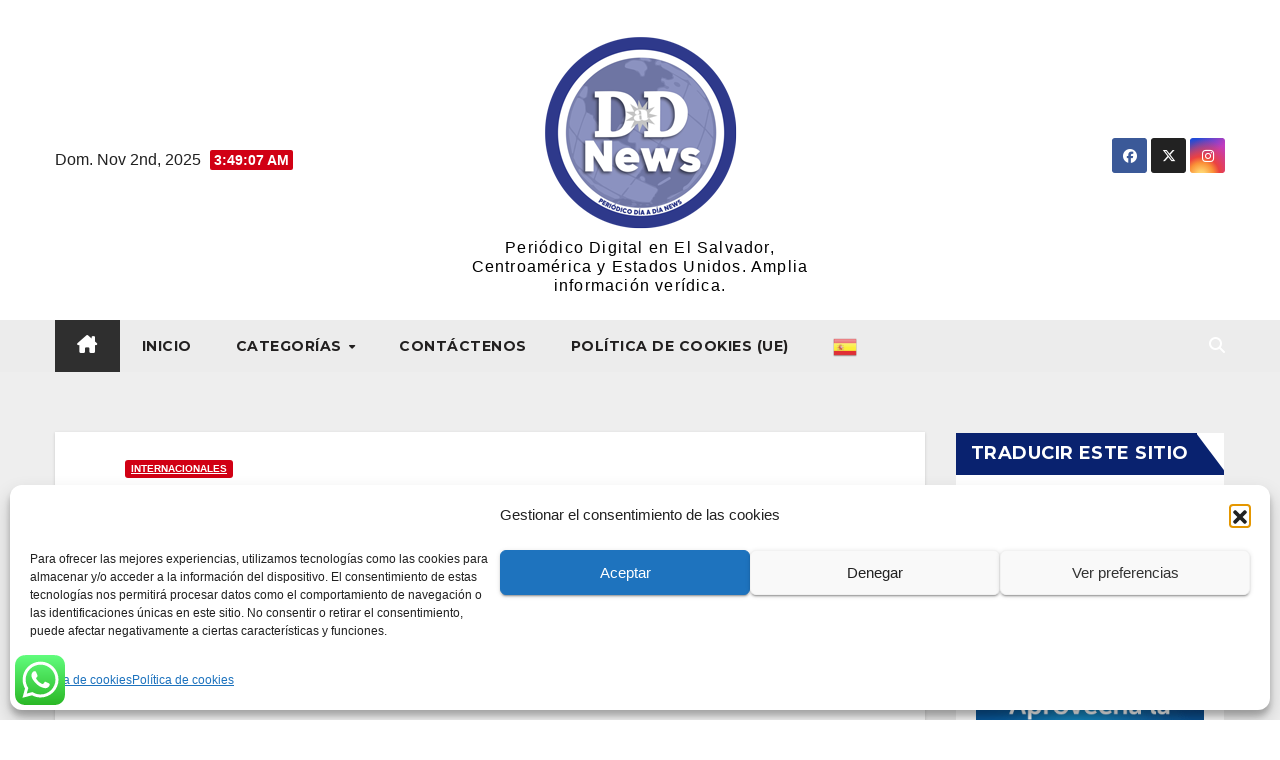

--- FILE ---
content_type: text/html; charset=UTF-8
request_url: https://diaadianews.com/costa-rica-pide-explicacion-a-china-por-la-deteccion-de-un-globo-espia-en-su-espacio-aereo/
body_size: 32112
content:
<!DOCTYPE html>
<html lang="es">
<head>
<meta charset="UTF-8">
<meta name="viewport" content="width=device-width, initial-scale=1">
<link rel="profile" href="https://gmpg.org/xfn/11">
<style>
#wpadminbar #wp-admin-bar-wccp_free_top_button .ab-icon:before {
	content: "\f160";
	color: #02CA02;
	top: 3px;
}
#wpadminbar #wp-admin-bar-wccp_free_top_button .ab-icon {
	transform: rotate(45deg);
}
</style>
<meta name='robots' content='index, follow, max-image-preview:large, max-snippet:-1, max-video-preview:-1' />
	<style>img:is([sizes="auto" i], [sizes^="auto," i]) { contain-intrinsic-size: 3000px 1500px }</style>
	
	<!-- This site is optimized with the Yoast SEO plugin v26.2 - https://yoast.com/wordpress/plugins/seo/ -->
	<title>Costa Rica pide explicación a China por la detección de un globo &#039;espía&#039; en su espacio aéreo -</title>
	<link rel="canonical" href="https://diaadianews.com/costa-rica-pide-explicacion-a-china-por-la-deteccion-de-un-globo-espia-en-su-espacio-aereo/" />
	<meta property="og:locale" content="es_ES" />
	<meta property="og:type" content="article" />
	<meta property="og:title" content="Costa Rica pide explicación a China por la detección de un globo &#039;espía&#039; en su espacio aéreo -" />
	<meta property="og:description" content="El Ministerio de Exteriores de Costa Rica ha citado al embajador de China en San José para condenar la detección de un globo en el espacio aéreo del país centroamericano. La Embajada china en la capital del país ha reiterado que «el globo que fue observado desde diversos puntos del territorio nacional era de carácter [&hellip;]" />
	<meta property="og:url" content="https://diaadianews.com/costa-rica-pide-explicacion-a-china-por-la-deteccion-de-un-globo-espia-en-su-espacio-aereo/" />
	<meta property="article:publisher" content="https://www.facebook.com/diaadianewsdigital1" />
	<meta property="article:published_time" content="2023-02-07T14:14:16+00:00" />
	<meta property="article:modified_time" content="2023-02-07T14:14:18+00:00" />
	<meta property="og:image" content="https://diaadianews.com/wp-content/uploads/2023/02/C0DF9CD9-2DAF-4634-9E9D-845BD3B4E696.jpeg" />
	<meta property="og:image:width" content="460" />
	<meta property="og:image:height" content="258" />
	<meta property="og:image:type" content="image/jpeg" />
	<meta name="author" content="Dia a Dia News" />
	<meta name="twitter:card" content="summary_large_image" />
	<meta name="twitter:label1" content="Escrito por" />
	<meta name="twitter:data1" content="Dia a Dia News" />
	<meta name="twitter:label2" content="Tiempo de lectura" />
	<meta name="twitter:data2" content="2 minutos" />
	<script type="application/ld+json" class="yoast-schema-graph">{"@context":"https://schema.org","@graph":[{"@type":"Article","@id":"https://diaadianews.com/costa-rica-pide-explicacion-a-china-por-la-deteccion-de-un-globo-espia-en-su-espacio-aereo/#article","isPartOf":{"@id":"https://diaadianews.com/costa-rica-pide-explicacion-a-china-por-la-deteccion-de-un-globo-espia-en-su-espacio-aereo/"},"author":{"name":"Dia a Dia News","@id":"https://diaadianews.com/#/schema/person/0fff11b36fc89c39dc09389a6d087a4e"},"headline":"Costa Rica pide explicación a China por la detección de un globo &#8216;espía&#8217; en su espacio aéreo","datePublished":"2023-02-07T14:14:16+00:00","dateModified":"2023-02-07T14:14:18+00:00","mainEntityOfPage":{"@id":"https://diaadianews.com/costa-rica-pide-explicacion-a-china-por-la-deteccion-de-un-globo-espia-en-su-espacio-aereo/"},"wordCount":437,"publisher":{"@id":"https://diaadianews.com/#organization"},"image":{"@id":"https://diaadianews.com/costa-rica-pide-explicacion-a-china-por-la-deteccion-de-un-globo-espia-en-su-espacio-aereo/#primaryimage"},"thumbnailUrl":"https://diaadianews.com/wp-content/uploads/2023/02/C0DF9CD9-2DAF-4634-9E9D-845BD3B4E696.jpeg","keywords":["China","Costa Rica","Globo Espía"],"articleSection":["Internacionales"],"inLanguage":"es"},{"@type":"WebPage","@id":"https://diaadianews.com/costa-rica-pide-explicacion-a-china-por-la-deteccion-de-un-globo-espia-en-su-espacio-aereo/","url":"https://diaadianews.com/costa-rica-pide-explicacion-a-china-por-la-deteccion-de-un-globo-espia-en-su-espacio-aereo/","name":"Costa Rica pide explicación a China por la detección de un globo 'espía' en su espacio aéreo -","isPartOf":{"@id":"https://diaadianews.com/#website"},"primaryImageOfPage":{"@id":"https://diaadianews.com/costa-rica-pide-explicacion-a-china-por-la-deteccion-de-un-globo-espia-en-su-espacio-aereo/#primaryimage"},"image":{"@id":"https://diaadianews.com/costa-rica-pide-explicacion-a-china-por-la-deteccion-de-un-globo-espia-en-su-espacio-aereo/#primaryimage"},"thumbnailUrl":"https://diaadianews.com/wp-content/uploads/2023/02/C0DF9CD9-2DAF-4634-9E9D-845BD3B4E696.jpeg","datePublished":"2023-02-07T14:14:16+00:00","dateModified":"2023-02-07T14:14:18+00:00","breadcrumb":{"@id":"https://diaadianews.com/costa-rica-pide-explicacion-a-china-por-la-deteccion-de-un-globo-espia-en-su-espacio-aereo/#breadcrumb"},"inLanguage":"es","potentialAction":[{"@type":"ReadAction","target":["https://diaadianews.com/costa-rica-pide-explicacion-a-china-por-la-deteccion-de-un-globo-espia-en-su-espacio-aereo/"]}]},{"@type":"ImageObject","inLanguage":"es","@id":"https://diaadianews.com/costa-rica-pide-explicacion-a-china-por-la-deteccion-de-un-globo-espia-en-su-espacio-aereo/#primaryimage","url":"https://diaadianews.com/wp-content/uploads/2023/02/C0DF9CD9-2DAF-4634-9E9D-845BD3B4E696.jpeg","contentUrl":"https://diaadianews.com/wp-content/uploads/2023/02/C0DF9CD9-2DAF-4634-9E9D-845BD3B4E696.jpeg","width":460,"height":258},{"@type":"BreadcrumbList","@id":"https://diaadianews.com/costa-rica-pide-explicacion-a-china-por-la-deteccion-de-un-globo-espia-en-su-espacio-aereo/#breadcrumb","itemListElement":[{"@type":"ListItem","position":1,"name":"Home","item":"https://diaadianews.com/"},{"@type":"ListItem","position":2,"name":"Costa Rica pide explicación a China por la detección de un globo &#8216;espía&#8217; en su espacio aéreo"}]},{"@type":"WebSite","@id":"https://diaadianews.com/#website","url":"https://diaadianews.com/","name":"","description":"Periódico Digital en El Salvador, Centroamérica y Estados Unidos. Amplia información verídica.","publisher":{"@id":"https://diaadianews.com/#organization"},"potentialAction":[{"@type":"SearchAction","target":{"@type":"EntryPoint","urlTemplate":"https://diaadianews.com/?s={search_term_string}"},"query-input":{"@type":"PropertyValueSpecification","valueRequired":true,"valueName":"search_term_string"}}],"inLanguage":"es"},{"@type":"Organization","@id":"https://diaadianews.com/#organization","name":"Dia a Dia News-Noticias El Salvador","url":"https://diaadianews.com/","logo":{"@type":"ImageObject","inLanguage":"es","@id":"https://diaadianews.com/#/schema/logo/image/","url":"https://diaadianews.com/wp-content/uploads/2021/01/cropped-cropped-logo-diaadianews.jpg","contentUrl":"https://diaadianews.com/wp-content/uploads/2021/01/cropped-cropped-logo-diaadianews.jpg","width":150,"height":131,"caption":"Dia a Dia News-Noticias El Salvador"},"image":{"@id":"https://diaadianews.com/#/schema/logo/image/"},"sameAs":["https://www.facebook.com/diaadianewsdigital1","https://www.instagram.com/diaadianewssv/"]},{"@type":"Person","@id":"https://diaadianews.com/#/schema/person/0fff11b36fc89c39dc09389a6d087a4e","name":"Dia a Dia News","image":{"@type":"ImageObject","inLanguage":"es","@id":"https://diaadianews.com/#/schema/person/image/","url":"https://secure.gravatar.com/avatar/d5e36d8a905ceaaf3a1bfeb517c8f29ca0642071457f5021b5e8ff9e3807ca97?s=96&d=mm&r=g","contentUrl":"https://secure.gravatar.com/avatar/d5e36d8a905ceaaf3a1bfeb517c8f29ca0642071457f5021b5e8ff9e3807ca97?s=96&d=mm&r=g","caption":"Dia a Dia News"},"sameAs":["https://diaadianews.com/"],"url":"https://diaadianews.com/author/redaccion2/"}]}</script>
	<!-- / Yoast SEO plugin. -->


<link rel='dns-prefetch' href='//www.googletagmanager.com' />
<link rel='dns-prefetch' href='//fonts.googleapis.com' />
<link rel='dns-prefetch' href='//pagead2.googlesyndication.com' />
<link rel="alternate" type="application/rss+xml" title=" &raquo; Feed" href="https://diaadianews.com/feed/" />
<link rel="alternate" type="application/rss+xml" title=" &raquo; Feed de los comentarios" href="https://diaadianews.com/comments/feed/" />
<script>
window._wpemojiSettings = {"baseUrl":"https:\/\/s.w.org\/images\/core\/emoji\/16.0.1\/72x72\/","ext":".png","svgUrl":"https:\/\/s.w.org\/images\/core\/emoji\/16.0.1\/svg\/","svgExt":".svg","source":{"concatemoji":"https:\/\/diaadianews.com\/wp-includes\/js\/wp-emoji-release.min.js?ver=3a9d0febcb1088b28605b4baa0bdd140"}};
/*! This file is auto-generated */
!function(s,n){var o,i,e;function c(e){try{var t={supportTests:e,timestamp:(new Date).valueOf()};sessionStorage.setItem(o,JSON.stringify(t))}catch(e){}}function p(e,t,n){e.clearRect(0,0,e.canvas.width,e.canvas.height),e.fillText(t,0,0);var t=new Uint32Array(e.getImageData(0,0,e.canvas.width,e.canvas.height).data),a=(e.clearRect(0,0,e.canvas.width,e.canvas.height),e.fillText(n,0,0),new Uint32Array(e.getImageData(0,0,e.canvas.width,e.canvas.height).data));return t.every(function(e,t){return e===a[t]})}function u(e,t){e.clearRect(0,0,e.canvas.width,e.canvas.height),e.fillText(t,0,0);for(var n=e.getImageData(16,16,1,1),a=0;a<n.data.length;a++)if(0!==n.data[a])return!1;return!0}function f(e,t,n,a){switch(t){case"flag":return n(e,"\ud83c\udff3\ufe0f\u200d\u26a7\ufe0f","\ud83c\udff3\ufe0f\u200b\u26a7\ufe0f")?!1:!n(e,"\ud83c\udde8\ud83c\uddf6","\ud83c\udde8\u200b\ud83c\uddf6")&&!n(e,"\ud83c\udff4\udb40\udc67\udb40\udc62\udb40\udc65\udb40\udc6e\udb40\udc67\udb40\udc7f","\ud83c\udff4\u200b\udb40\udc67\u200b\udb40\udc62\u200b\udb40\udc65\u200b\udb40\udc6e\u200b\udb40\udc67\u200b\udb40\udc7f");case"emoji":return!a(e,"\ud83e\udedf")}return!1}function g(e,t,n,a){var r="undefined"!=typeof WorkerGlobalScope&&self instanceof WorkerGlobalScope?new OffscreenCanvas(300,150):s.createElement("canvas"),o=r.getContext("2d",{willReadFrequently:!0}),i=(o.textBaseline="top",o.font="600 32px Arial",{});return e.forEach(function(e){i[e]=t(o,e,n,a)}),i}function t(e){var t=s.createElement("script");t.src=e,t.defer=!0,s.head.appendChild(t)}"undefined"!=typeof Promise&&(o="wpEmojiSettingsSupports",i=["flag","emoji"],n.supports={everything:!0,everythingExceptFlag:!0},e=new Promise(function(e){s.addEventListener("DOMContentLoaded",e,{once:!0})}),new Promise(function(t){var n=function(){try{var e=JSON.parse(sessionStorage.getItem(o));if("object"==typeof e&&"number"==typeof e.timestamp&&(new Date).valueOf()<e.timestamp+604800&&"object"==typeof e.supportTests)return e.supportTests}catch(e){}return null}();if(!n){if("undefined"!=typeof Worker&&"undefined"!=typeof OffscreenCanvas&&"undefined"!=typeof URL&&URL.createObjectURL&&"undefined"!=typeof Blob)try{var e="postMessage("+g.toString()+"("+[JSON.stringify(i),f.toString(),p.toString(),u.toString()].join(",")+"));",a=new Blob([e],{type:"text/javascript"}),r=new Worker(URL.createObjectURL(a),{name:"wpTestEmojiSupports"});return void(r.onmessage=function(e){c(n=e.data),r.terminate(),t(n)})}catch(e){}c(n=g(i,f,p,u))}t(n)}).then(function(e){for(var t in e)n.supports[t]=e[t],n.supports.everything=n.supports.everything&&n.supports[t],"flag"!==t&&(n.supports.everythingExceptFlag=n.supports.everythingExceptFlag&&n.supports[t]);n.supports.everythingExceptFlag=n.supports.everythingExceptFlag&&!n.supports.flag,n.DOMReady=!1,n.readyCallback=function(){n.DOMReady=!0}}).then(function(){return e}).then(function(){var e;n.supports.everything||(n.readyCallback(),(e=n.source||{}).concatemoji?t(e.concatemoji):e.wpemoji&&e.twemoji&&(t(e.twemoji),t(e.wpemoji)))}))}((window,document),window._wpemojiSettings);
</script>
<link rel='stylesheet' id='ht_ctc_main_css-css' href='https://diaadianews.com/wp-content/plugins/click-to-chat-for-whatsapp/new/inc/assets/css/main.css?ver=4.29' media='all' />
<style id='wp-emoji-styles-inline-css'>

	img.wp-smiley, img.emoji {
		display: inline !important;
		border: none !important;
		box-shadow: none !important;
		height: 1em !important;
		width: 1em !important;
		margin: 0 0.07em !important;
		vertical-align: -0.1em !important;
		background: none !important;
		padding: 0 !important;
	}
</style>
<link rel='stylesheet' id='wp-block-library-css' href='https://diaadianews.com/wp-includes/css/dist/block-library/style.min.css?ver=3a9d0febcb1088b28605b4baa0bdd140' media='all' />
<style id='wp-block-library-theme-inline-css'>
.wp-block-audio :where(figcaption){color:#555;font-size:13px;text-align:center}.is-dark-theme .wp-block-audio :where(figcaption){color:#ffffffa6}.wp-block-audio{margin:0 0 1em}.wp-block-code{border:1px solid #ccc;border-radius:4px;font-family:Menlo,Consolas,monaco,monospace;padding:.8em 1em}.wp-block-embed :where(figcaption){color:#555;font-size:13px;text-align:center}.is-dark-theme .wp-block-embed :where(figcaption){color:#ffffffa6}.wp-block-embed{margin:0 0 1em}.blocks-gallery-caption{color:#555;font-size:13px;text-align:center}.is-dark-theme .blocks-gallery-caption{color:#ffffffa6}:root :where(.wp-block-image figcaption){color:#555;font-size:13px;text-align:center}.is-dark-theme :root :where(.wp-block-image figcaption){color:#ffffffa6}.wp-block-image{margin:0 0 1em}.wp-block-pullquote{border-bottom:4px solid;border-top:4px solid;color:currentColor;margin-bottom:1.75em}.wp-block-pullquote cite,.wp-block-pullquote footer,.wp-block-pullquote__citation{color:currentColor;font-size:.8125em;font-style:normal;text-transform:uppercase}.wp-block-quote{border-left:.25em solid;margin:0 0 1.75em;padding-left:1em}.wp-block-quote cite,.wp-block-quote footer{color:currentColor;font-size:.8125em;font-style:normal;position:relative}.wp-block-quote:where(.has-text-align-right){border-left:none;border-right:.25em solid;padding-left:0;padding-right:1em}.wp-block-quote:where(.has-text-align-center){border:none;padding-left:0}.wp-block-quote.is-large,.wp-block-quote.is-style-large,.wp-block-quote:where(.is-style-plain){border:none}.wp-block-search .wp-block-search__label{font-weight:700}.wp-block-search__button{border:1px solid #ccc;padding:.375em .625em}:where(.wp-block-group.has-background){padding:1.25em 2.375em}.wp-block-separator.has-css-opacity{opacity:.4}.wp-block-separator{border:none;border-bottom:2px solid;margin-left:auto;margin-right:auto}.wp-block-separator.has-alpha-channel-opacity{opacity:1}.wp-block-separator:not(.is-style-wide):not(.is-style-dots){width:100px}.wp-block-separator.has-background:not(.is-style-dots){border-bottom:none;height:1px}.wp-block-separator.has-background:not(.is-style-wide):not(.is-style-dots){height:2px}.wp-block-table{margin:0 0 1em}.wp-block-table td,.wp-block-table th{word-break:normal}.wp-block-table :where(figcaption){color:#555;font-size:13px;text-align:center}.is-dark-theme .wp-block-table :where(figcaption){color:#ffffffa6}.wp-block-video :where(figcaption){color:#555;font-size:13px;text-align:center}.is-dark-theme .wp-block-video :where(figcaption){color:#ffffffa6}.wp-block-video{margin:0 0 1em}:root :where(.wp-block-template-part.has-background){margin-bottom:0;margin-top:0;padding:1.25em 2.375em}
</style>
<style id='classic-theme-styles-inline-css'>
/*! This file is auto-generated */
.wp-block-button__link{color:#fff;background-color:#32373c;border-radius:9999px;box-shadow:none;text-decoration:none;padding:calc(.667em + 2px) calc(1.333em + 2px);font-size:1.125em}.wp-block-file__button{background:#32373c;color:#fff;text-decoration:none}
</style>
<link rel='stylesheet' id='wpzoom-social-icons-block-style-css' href='https://diaadianews.com/wp-content/plugins/social-icons-widget-by-wpzoom/block/dist/style-wpzoom-social-icons.css?ver=4.5.1' media='all' />
<style id='global-styles-inline-css'>
:root{--wp--preset--aspect-ratio--square: 1;--wp--preset--aspect-ratio--4-3: 4/3;--wp--preset--aspect-ratio--3-4: 3/4;--wp--preset--aspect-ratio--3-2: 3/2;--wp--preset--aspect-ratio--2-3: 2/3;--wp--preset--aspect-ratio--16-9: 16/9;--wp--preset--aspect-ratio--9-16: 9/16;--wp--preset--color--black: #000000;--wp--preset--color--cyan-bluish-gray: #abb8c3;--wp--preset--color--white: #ffffff;--wp--preset--color--pale-pink: #f78da7;--wp--preset--color--vivid-red: #cf2e2e;--wp--preset--color--luminous-vivid-orange: #ff6900;--wp--preset--color--luminous-vivid-amber: #fcb900;--wp--preset--color--light-green-cyan: #7bdcb5;--wp--preset--color--vivid-green-cyan: #00d084;--wp--preset--color--pale-cyan-blue: #8ed1fc;--wp--preset--color--vivid-cyan-blue: #0693e3;--wp--preset--color--vivid-purple: #9b51e0;--wp--preset--gradient--vivid-cyan-blue-to-vivid-purple: linear-gradient(135deg,rgba(6,147,227,1) 0%,rgb(155,81,224) 100%);--wp--preset--gradient--light-green-cyan-to-vivid-green-cyan: linear-gradient(135deg,rgb(122,220,180) 0%,rgb(0,208,130) 100%);--wp--preset--gradient--luminous-vivid-amber-to-luminous-vivid-orange: linear-gradient(135deg,rgba(252,185,0,1) 0%,rgba(255,105,0,1) 100%);--wp--preset--gradient--luminous-vivid-orange-to-vivid-red: linear-gradient(135deg,rgba(255,105,0,1) 0%,rgb(207,46,46) 100%);--wp--preset--gradient--very-light-gray-to-cyan-bluish-gray: linear-gradient(135deg,rgb(238,238,238) 0%,rgb(169,184,195) 100%);--wp--preset--gradient--cool-to-warm-spectrum: linear-gradient(135deg,rgb(74,234,220) 0%,rgb(151,120,209) 20%,rgb(207,42,186) 40%,rgb(238,44,130) 60%,rgb(251,105,98) 80%,rgb(254,248,76) 100%);--wp--preset--gradient--blush-light-purple: linear-gradient(135deg,rgb(255,206,236) 0%,rgb(152,150,240) 100%);--wp--preset--gradient--blush-bordeaux: linear-gradient(135deg,rgb(254,205,165) 0%,rgb(254,45,45) 50%,rgb(107,0,62) 100%);--wp--preset--gradient--luminous-dusk: linear-gradient(135deg,rgb(255,203,112) 0%,rgb(199,81,192) 50%,rgb(65,88,208) 100%);--wp--preset--gradient--pale-ocean: linear-gradient(135deg,rgb(255,245,203) 0%,rgb(182,227,212) 50%,rgb(51,167,181) 100%);--wp--preset--gradient--electric-grass: linear-gradient(135deg,rgb(202,248,128) 0%,rgb(113,206,126) 100%);--wp--preset--gradient--midnight: linear-gradient(135deg,rgb(2,3,129) 0%,rgb(40,116,252) 100%);--wp--preset--font-size--small: 13px;--wp--preset--font-size--medium: 20px;--wp--preset--font-size--large: 36px;--wp--preset--font-size--x-large: 42px;--wp--preset--spacing--20: 0.44rem;--wp--preset--spacing--30: 0.67rem;--wp--preset--spacing--40: 1rem;--wp--preset--spacing--50: 1.5rem;--wp--preset--spacing--60: 2.25rem;--wp--preset--spacing--70: 3.38rem;--wp--preset--spacing--80: 5.06rem;--wp--preset--shadow--natural: 6px 6px 9px rgba(0, 0, 0, 0.2);--wp--preset--shadow--deep: 12px 12px 50px rgba(0, 0, 0, 0.4);--wp--preset--shadow--sharp: 6px 6px 0px rgba(0, 0, 0, 0.2);--wp--preset--shadow--outlined: 6px 6px 0px -3px rgba(255, 255, 255, 1), 6px 6px rgba(0, 0, 0, 1);--wp--preset--shadow--crisp: 6px 6px 0px rgba(0, 0, 0, 1);}:where(.is-layout-flex){gap: 0.5em;}:where(.is-layout-grid){gap: 0.5em;}body .is-layout-flex{display: flex;}.is-layout-flex{flex-wrap: wrap;align-items: center;}.is-layout-flex > :is(*, div){margin: 0;}body .is-layout-grid{display: grid;}.is-layout-grid > :is(*, div){margin: 0;}:where(.wp-block-columns.is-layout-flex){gap: 2em;}:where(.wp-block-columns.is-layout-grid){gap: 2em;}:where(.wp-block-post-template.is-layout-flex){gap: 1.25em;}:where(.wp-block-post-template.is-layout-grid){gap: 1.25em;}.has-black-color{color: var(--wp--preset--color--black) !important;}.has-cyan-bluish-gray-color{color: var(--wp--preset--color--cyan-bluish-gray) !important;}.has-white-color{color: var(--wp--preset--color--white) !important;}.has-pale-pink-color{color: var(--wp--preset--color--pale-pink) !important;}.has-vivid-red-color{color: var(--wp--preset--color--vivid-red) !important;}.has-luminous-vivid-orange-color{color: var(--wp--preset--color--luminous-vivid-orange) !important;}.has-luminous-vivid-amber-color{color: var(--wp--preset--color--luminous-vivid-amber) !important;}.has-light-green-cyan-color{color: var(--wp--preset--color--light-green-cyan) !important;}.has-vivid-green-cyan-color{color: var(--wp--preset--color--vivid-green-cyan) !important;}.has-pale-cyan-blue-color{color: var(--wp--preset--color--pale-cyan-blue) !important;}.has-vivid-cyan-blue-color{color: var(--wp--preset--color--vivid-cyan-blue) !important;}.has-vivid-purple-color{color: var(--wp--preset--color--vivid-purple) !important;}.has-black-background-color{background-color: var(--wp--preset--color--black) !important;}.has-cyan-bluish-gray-background-color{background-color: var(--wp--preset--color--cyan-bluish-gray) !important;}.has-white-background-color{background-color: var(--wp--preset--color--white) !important;}.has-pale-pink-background-color{background-color: var(--wp--preset--color--pale-pink) !important;}.has-vivid-red-background-color{background-color: var(--wp--preset--color--vivid-red) !important;}.has-luminous-vivid-orange-background-color{background-color: var(--wp--preset--color--luminous-vivid-orange) !important;}.has-luminous-vivid-amber-background-color{background-color: var(--wp--preset--color--luminous-vivid-amber) !important;}.has-light-green-cyan-background-color{background-color: var(--wp--preset--color--light-green-cyan) !important;}.has-vivid-green-cyan-background-color{background-color: var(--wp--preset--color--vivid-green-cyan) !important;}.has-pale-cyan-blue-background-color{background-color: var(--wp--preset--color--pale-cyan-blue) !important;}.has-vivid-cyan-blue-background-color{background-color: var(--wp--preset--color--vivid-cyan-blue) !important;}.has-vivid-purple-background-color{background-color: var(--wp--preset--color--vivid-purple) !important;}.has-black-border-color{border-color: var(--wp--preset--color--black) !important;}.has-cyan-bluish-gray-border-color{border-color: var(--wp--preset--color--cyan-bluish-gray) !important;}.has-white-border-color{border-color: var(--wp--preset--color--white) !important;}.has-pale-pink-border-color{border-color: var(--wp--preset--color--pale-pink) !important;}.has-vivid-red-border-color{border-color: var(--wp--preset--color--vivid-red) !important;}.has-luminous-vivid-orange-border-color{border-color: var(--wp--preset--color--luminous-vivid-orange) !important;}.has-luminous-vivid-amber-border-color{border-color: var(--wp--preset--color--luminous-vivid-amber) !important;}.has-light-green-cyan-border-color{border-color: var(--wp--preset--color--light-green-cyan) !important;}.has-vivid-green-cyan-border-color{border-color: var(--wp--preset--color--vivid-green-cyan) !important;}.has-pale-cyan-blue-border-color{border-color: var(--wp--preset--color--pale-cyan-blue) !important;}.has-vivid-cyan-blue-border-color{border-color: var(--wp--preset--color--vivid-cyan-blue) !important;}.has-vivid-purple-border-color{border-color: var(--wp--preset--color--vivid-purple) !important;}.has-vivid-cyan-blue-to-vivid-purple-gradient-background{background: var(--wp--preset--gradient--vivid-cyan-blue-to-vivid-purple) !important;}.has-light-green-cyan-to-vivid-green-cyan-gradient-background{background: var(--wp--preset--gradient--light-green-cyan-to-vivid-green-cyan) !important;}.has-luminous-vivid-amber-to-luminous-vivid-orange-gradient-background{background: var(--wp--preset--gradient--luminous-vivid-amber-to-luminous-vivid-orange) !important;}.has-luminous-vivid-orange-to-vivid-red-gradient-background{background: var(--wp--preset--gradient--luminous-vivid-orange-to-vivid-red) !important;}.has-very-light-gray-to-cyan-bluish-gray-gradient-background{background: var(--wp--preset--gradient--very-light-gray-to-cyan-bluish-gray) !important;}.has-cool-to-warm-spectrum-gradient-background{background: var(--wp--preset--gradient--cool-to-warm-spectrum) !important;}.has-blush-light-purple-gradient-background{background: var(--wp--preset--gradient--blush-light-purple) !important;}.has-blush-bordeaux-gradient-background{background: var(--wp--preset--gradient--blush-bordeaux) !important;}.has-luminous-dusk-gradient-background{background: var(--wp--preset--gradient--luminous-dusk) !important;}.has-pale-ocean-gradient-background{background: var(--wp--preset--gradient--pale-ocean) !important;}.has-electric-grass-gradient-background{background: var(--wp--preset--gradient--electric-grass) !important;}.has-midnight-gradient-background{background: var(--wp--preset--gradient--midnight) !important;}.has-small-font-size{font-size: var(--wp--preset--font-size--small) !important;}.has-medium-font-size{font-size: var(--wp--preset--font-size--medium) !important;}.has-large-font-size{font-size: var(--wp--preset--font-size--large) !important;}.has-x-large-font-size{font-size: var(--wp--preset--font-size--x-large) !important;}
:where(.wp-block-post-template.is-layout-flex){gap: 1.25em;}:where(.wp-block-post-template.is-layout-grid){gap: 1.25em;}
:where(.wp-block-columns.is-layout-flex){gap: 2em;}:where(.wp-block-columns.is-layout-grid){gap: 2em;}
:root :where(.wp-block-pullquote){font-size: 1.5em;line-height: 1.6;}
</style>
<link rel='stylesheet' id='contact-form-7-css' href='https://diaadianews.com/wp-content/plugins/contact-form-7/includes/css/styles.css?ver=6.1.2' media='all' />
<link rel='stylesheet' id='survey-maker-min-css' href='https://diaadianews.com/wp-content/plugins/survey-maker/public/css/survey-maker-public-min.css?ver=5.1.9.1' media='all' />
<link rel='stylesheet' id='cmplz-general-css' href='https://diaadianews.com/wp-content/plugins/complianz-gdpr/assets/css/cookieblocker.min.css?ver=1754015028' media='all' />
<link rel='stylesheet' id='newsup-fonts-css' href='//fonts.googleapis.com/css?family=Montserrat%3A400%2C500%2C700%2C800%7CWork%2BSans%3A300%2C400%2C500%2C600%2C700%2C800%2C900%26display%3Dswap&#038;subset=latin%2Clatin-ext' media='all' />
<link rel='stylesheet' id='bootstrap-css' href='https://diaadianews.com/wp-content/themes/newsup/css/bootstrap.css?ver=3a9d0febcb1088b28605b4baa0bdd140' media='all' />
<link rel='stylesheet' id='newsup-style-css' href='https://diaadianews.com/wp-content/themes/news-way/style.css?ver=3a9d0febcb1088b28605b4baa0bdd140' media='all' />
<link rel='stylesheet' id='font-awesome-5-all-css' href='https://diaadianews.com/wp-content/themes/newsup/css/font-awesome/css/all.min.css?ver=3a9d0febcb1088b28605b4baa0bdd140' media='all' />
<link rel='stylesheet' id='font-awesome-4-shim-css' href='https://diaadianews.com/wp-content/themes/newsup/css/font-awesome/css/v4-shims.min.css?ver=3a9d0febcb1088b28605b4baa0bdd140' media='all' />
<link rel='stylesheet' id='owl-carousel-css' href='https://diaadianews.com/wp-content/themes/newsup/css/owl.carousel.css?ver=3a9d0febcb1088b28605b4baa0bdd140' media='all' />
<link rel='stylesheet' id='smartmenus-css' href='https://diaadianews.com/wp-content/themes/newsup/css/jquery.smartmenus.bootstrap.css?ver=3a9d0febcb1088b28605b4baa0bdd140' media='all' />
<link rel='stylesheet' id='newsup-custom-css-css' href='https://diaadianews.com/wp-content/themes/newsup/inc/ansar/customize/css/customizer.css?ver=1.0' media='all' />
<link rel='stylesheet' id='wpzoom-social-icons-font-awesome-3-css' href='https://diaadianews.com/wp-content/plugins/social-icons-widget-by-wpzoom/assets/css/font-awesome-3.min.css?ver=1745471061' media='all' />
<link rel='stylesheet' id='wpzoom-social-icons-styles-css' href='https://diaadianews.com/wp-content/plugins/social-icons-widget-by-wpzoom/assets/css/wpzoom-social-icons-styles.css?ver=1745471061' media='all' />
<link rel='stylesheet' id='heateor_sss_frontend_css-css' href='https://diaadianews.com/wp-content/plugins/sassy-social-share/public/css/sassy-social-share-public.css?ver=3.3.79' media='all' />
<style id='heateor_sss_frontend_css-inline-css'>
.heateor_sss_button_instagram span.heateor_sss_svg,a.heateor_sss_instagram span.heateor_sss_svg{background:radial-gradient(circle at 30% 107%,#fdf497 0,#fdf497 5%,#fd5949 45%,#d6249f 60%,#285aeb 90%)}.heateor_sss_horizontal_sharing .heateor_sss_svg,.heateor_sss_standard_follow_icons_container .heateor_sss_svg{color:#fff;border-width:0px;border-style:solid;border-color:transparent}.heateor_sss_horizontal_sharing .heateorSssTCBackground{color:#666}.heateor_sss_horizontal_sharing span.heateor_sss_svg:hover,.heateor_sss_standard_follow_icons_container span.heateor_sss_svg:hover{border-color:transparent;}.heateor_sss_vertical_sharing span.heateor_sss_svg,.heateor_sss_floating_follow_icons_container span.heateor_sss_svg{color:#fff;border-width:0px;border-style:solid;border-color:transparent;}.heateor_sss_vertical_sharing .heateorSssTCBackground{color:#666;}.heateor_sss_vertical_sharing span.heateor_sss_svg:hover,.heateor_sss_floating_follow_icons_container span.heateor_sss_svg:hover{border-color:transparent;}
</style>
<link rel='stylesheet' id='dashicons-css' href='https://diaadianews.com/wp-includes/css/dashicons.min.css?ver=3a9d0febcb1088b28605b4baa0bdd140' media='all' />
<link rel='stylesheet' id='elementor-frontend-css' href='https://diaadianews.com/wp-content/plugins/elementor/assets/css/frontend.min.css?ver=3.32.5' media='all' />
<link rel='stylesheet' id='eael-general-css' href='https://diaadianews.com/wp-content/plugins/essential-addons-for-elementor-lite/assets/front-end/css/view/general.min.css?ver=6.3.3' media='all' />
<link rel='preload' as='font'  id='wpzoom-social-icons-font-fontawesome-3-woff2-css' href='https://diaadianews.com/wp-content/plugins/social-icons-widget-by-wpzoom/assets/font/fontawesome-webfont.woff2?v=4.7.0' type='font/woff2' crossorigin />
<link rel='stylesheet' id='newsup-style-parent-css' href='https://diaadianews.com/wp-content/themes/newsup/style.css?ver=3a9d0febcb1088b28605b4baa0bdd140' media='all' />
<link rel='stylesheet' id='newsway-style-css' href='https://diaadianews.com/wp-content/themes/news-way/style.css?ver=1.0' media='all' />
<link rel='stylesheet' id='newsway-default-css-css' href='https://diaadianews.com/wp-content/themes/news-way/css/colors/default.css?ver=3a9d0febcb1088b28605b4baa0bdd140' media='all' />
<!--n2css--><!--n2js--><script src="https://diaadianews.com/wp-includes/js/jquery/jquery.min.js?ver=3.7.1" id="jquery-core-js"></script>
<script src="https://diaadianews.com/wp-includes/js/jquery/jquery-migrate.min.js?ver=3.4.1" id="jquery-migrate-js"></script>
<script src="https://diaadianews.com/wp-content/themes/newsup/js/navigation.js?ver=3a9d0febcb1088b28605b4baa0bdd140" id="newsup-navigation-js"></script>
<script src="https://diaadianews.com/wp-content/themes/newsup/js/bootstrap.js?ver=3a9d0febcb1088b28605b4baa0bdd140" id="bootstrap-js"></script>
<script src="https://diaadianews.com/wp-content/themes/newsup/js/owl.carousel.min.js?ver=3a9d0febcb1088b28605b4baa0bdd140" id="owl-carousel-min-js"></script>
<script src="https://diaadianews.com/wp-content/themes/newsup/js/jquery.smartmenus.js?ver=3a9d0febcb1088b28605b4baa0bdd140" id="smartmenus-js-js"></script>
<script src="https://diaadianews.com/wp-content/themes/newsup/js/jquery.smartmenus.bootstrap.js?ver=3a9d0febcb1088b28605b4baa0bdd140" id="bootstrap-smartmenus-js-js"></script>
<script src="https://diaadianews.com/wp-content/themes/newsup/js/jquery.marquee.js?ver=3a9d0febcb1088b28605b4baa0bdd140" id="newsup-marquee-js-js"></script>
<script src="https://diaadianews.com/wp-content/themes/newsup/js/main.js?ver=3a9d0febcb1088b28605b4baa0bdd140" id="newsup-main-js-js"></script>

<!-- Fragmento de código de la etiqueta de Google (gtag.js) añadida por Site Kit -->
<!-- Fragmento de código de Google Analytics añadido por Site Kit -->
<script src="https://www.googletagmanager.com/gtag/js?id=G-1E3RGXWX7E" id="google_gtagjs-js" async></script>
<script id="google_gtagjs-js-after">
window.dataLayer = window.dataLayer || [];function gtag(){dataLayer.push(arguments);}
gtag("set","linker",{"domains":["diaadianews.com"]});
gtag("js", new Date());
gtag("set", "developer_id.dZTNiMT", true);
gtag("config", "G-1E3RGXWX7E");
</script>
<link rel="https://api.w.org/" href="https://diaadianews.com/wp-json/" /><link rel="alternate" title="JSON" type="application/json" href="https://diaadianews.com/wp-json/wp/v2/posts/38776" /><link rel="EditURI" type="application/rsd+xml" title="RSD" href="https://diaadianews.com/xmlrpc.php?rsd" />
<link rel="alternate" title="oEmbed (JSON)" type="application/json+oembed" href="https://diaadianews.com/wp-json/oembed/1.0/embed?url=https%3A%2F%2Fdiaadianews.com%2Fcosta-rica-pide-explicacion-a-china-por-la-deteccion-de-un-globo-espia-en-su-espacio-aereo%2F" />
<link rel="alternate" title="oEmbed (XML)" type="text/xml+oembed" href="https://diaadianews.com/wp-json/oembed/1.0/embed?url=https%3A%2F%2Fdiaadianews.com%2Fcosta-rica-pide-explicacion-a-china-por-la-deteccion-de-un-globo-espia-en-su-espacio-aereo%2F&#038;format=xml" />
<meta property="fb:app_id" content=""/><style id="essential-blocks-global-styles">
            :root {
                --eb-global-primary-color: #101828;
--eb-global-secondary-color: #475467;
--eb-global-tertiary-color: #98A2B3;
--eb-global-text-color: #475467;
--eb-global-heading-color: #1D2939;
--eb-global-link-color: #444CE7;
--eb-global-background-color: #F9FAFB;
--eb-global-button-text-color: #FFFFFF;
--eb-global-button-background-color: #101828;
--eb-gradient-primary-color: linear-gradient(90deg, hsla(259, 84%, 78%, 1) 0%, hsla(206, 67%, 75%, 1) 100%);
--eb-gradient-secondary-color: linear-gradient(90deg, hsla(18, 76%, 85%, 1) 0%, hsla(203, 69%, 84%, 1) 100%);
--eb-gradient-tertiary-color: linear-gradient(90deg, hsla(248, 21%, 15%, 1) 0%, hsla(250, 14%, 61%, 1) 100%);
--eb-gradient-background-color: linear-gradient(90deg, rgb(250, 250, 250) 0%, rgb(233, 233, 233) 49%, rgb(244, 243, 243) 100%);

                --eb-tablet-breakpoint: 1024px;
--eb-mobile-breakpoint: 767px;

            }
            
            
        </style><meta name="generator" content="Site Kit by Google 1.164.0" /><script id="wpcp_disable_selection" type="text/javascript">
var image_save_msg='You are not allowed to save images!';
	var no_menu_msg='Context Menu disabled!';
	var smessage = "Contenido protegido";

function disableEnterKey(e)
{
	var elemtype = e.target.tagName;
	
	elemtype = elemtype.toUpperCase();
	
	if (elemtype == "TEXT" || elemtype == "TEXTAREA" || elemtype == "INPUT" || elemtype == "PASSWORD" || elemtype == "SELECT" || elemtype == "OPTION" || elemtype == "EMBED")
	{
		elemtype = 'TEXT';
	}
	
	if (e.ctrlKey){
     var key;
     if(window.event)
          key = window.event.keyCode;     //IE
     else
          key = e.which;     //firefox (97)
    //if (key != 17) alert(key);
     if (elemtype!= 'TEXT' && (key == 97 || key == 65 || key == 67 || key == 99 || key == 88 || key == 120 || key == 26 || key == 85  || key == 86 || key == 83 || key == 43 || key == 73))
     {
		if(wccp_free_iscontenteditable(e)) return true;
		show_wpcp_message('You are not allowed to copy content or view source');
		return false;
     }else
     	return true;
     }
}


/*For contenteditable tags*/
function wccp_free_iscontenteditable(e)
{
	var e = e || window.event; // also there is no e.target property in IE. instead IE uses window.event.srcElement
  	
	var target = e.target || e.srcElement;

	var elemtype = e.target.nodeName;
	
	elemtype = elemtype.toUpperCase();
	
	var iscontenteditable = "false";
		
	if(typeof target.getAttribute!="undefined" ) iscontenteditable = target.getAttribute("contenteditable"); // Return true or false as string
	
	var iscontenteditable2 = false;
	
	if(typeof target.isContentEditable!="undefined" ) iscontenteditable2 = target.isContentEditable; // Return true or false as boolean

	if(target.parentElement.isContentEditable) iscontenteditable2 = true;
	
	if (iscontenteditable == "true" || iscontenteditable2 == true)
	{
		if(typeof target.style!="undefined" ) target.style.cursor = "text";
		
		return true;
	}
}

////////////////////////////////////
function disable_copy(e)
{	
	var e = e || window.event; // also there is no e.target property in IE. instead IE uses window.event.srcElement
	
	var elemtype = e.target.tagName;
	
	elemtype = elemtype.toUpperCase();
	
	if (elemtype == "TEXT" || elemtype == "TEXTAREA" || elemtype == "INPUT" || elemtype == "PASSWORD" || elemtype == "SELECT" || elemtype == "OPTION" || elemtype == "EMBED")
	{
		elemtype = 'TEXT';
	}
	
	if(wccp_free_iscontenteditable(e)) return true;
	
	var isSafari = /Safari/.test(navigator.userAgent) && /Apple Computer/.test(navigator.vendor);
	
	var checker_IMG = '';
	if (elemtype == "IMG" && checker_IMG == 'checked' && e.detail >= 2) {show_wpcp_message(alertMsg_IMG);return false;}
	if (elemtype != "TEXT")
	{
		if (smessage !== "" && e.detail == 2)
			show_wpcp_message(smessage);
		
		if (isSafari)
			return true;
		else
			return false;
	}	
}

//////////////////////////////////////////
function disable_copy_ie()
{
	var e = e || window.event;
	var elemtype = window.event.srcElement.nodeName;
	elemtype = elemtype.toUpperCase();
	if(wccp_free_iscontenteditable(e)) return true;
	if (elemtype == "IMG") {show_wpcp_message(alertMsg_IMG);return false;}
	if (elemtype != "TEXT" && elemtype != "TEXTAREA" && elemtype != "INPUT" && elemtype != "PASSWORD" && elemtype != "SELECT" && elemtype != "OPTION" && elemtype != "EMBED")
	{
		return false;
	}
}	
function reEnable()
{
	return true;
}
document.onkeydown = disableEnterKey;
document.onselectstart = disable_copy_ie;
if(navigator.userAgent.indexOf('MSIE')==-1)
{
	document.onmousedown = disable_copy;
	document.onclick = reEnable;
}
function disableSelection(target)
{
    //For IE This code will work
    if (typeof target.onselectstart!="undefined")
    target.onselectstart = disable_copy_ie;
    
    //For Firefox This code will work
    else if (typeof target.style.MozUserSelect!="undefined")
    {target.style.MozUserSelect="none";}
    
    //All other  (ie: Opera) This code will work
    else
    target.onmousedown=function(){return false}
    target.style.cursor = "default";
}
//Calling the JS function directly just after body load
window.onload = function(){disableSelection(document.body);};

//////////////////special for safari Start////////////////
var onlongtouch;
var timer;
var touchduration = 1000; //length of time we want the user to touch before we do something

var elemtype = "";
function touchstart(e) {
	var e = e || window.event;
  // also there is no e.target property in IE.
  // instead IE uses window.event.srcElement
  	var target = e.target || e.srcElement;
	
	elemtype = window.event.srcElement.nodeName;
	
	elemtype = elemtype.toUpperCase();
	
	if(!wccp_pro_is_passive()) e.preventDefault();
	if (!timer) {
		timer = setTimeout(onlongtouch, touchduration);
	}
}

function touchend() {
    //stops short touches from firing the event
    if (timer) {
        clearTimeout(timer);
        timer = null;
    }
	onlongtouch();
}

onlongtouch = function(e) { //this will clear the current selection if anything selected
	
	if (elemtype != "TEXT" && elemtype != "TEXTAREA" && elemtype != "INPUT" && elemtype != "PASSWORD" && elemtype != "SELECT" && elemtype != "EMBED" && elemtype != "OPTION")	
	{
		if (window.getSelection) {
			if (window.getSelection().empty) {  // Chrome
			window.getSelection().empty();
			} else if (window.getSelection().removeAllRanges) {  // Firefox
			window.getSelection().removeAllRanges();
			}
		} else if (document.selection) {  // IE?
			document.selection.empty();
		}
		return false;
	}
};

document.addEventListener("DOMContentLoaded", function(event) { 
    window.addEventListener("touchstart", touchstart, false);
    window.addEventListener("touchend", touchend, false);
});

function wccp_pro_is_passive() {

  var cold = false,
  hike = function() {};

  try {
	  const object1 = {};
  var aid = Object.defineProperty(object1, 'passive', {
  get() {cold = true}
  });
  window.addEventListener('test', hike, aid);
  window.removeEventListener('test', hike, aid);
  } catch (e) {}

  return cold;
}
/*special for safari End*/
</script>
<script id="wpcp_disable_Right_Click" type="text/javascript">
document.ondragstart = function() { return false;}
	function nocontext(e) {
	   return false;
	}
	document.oncontextmenu = nocontext;
</script>
<style>
.unselectable
{
-moz-user-select:none;
-webkit-user-select:none;
cursor: default;
}
html
{
-webkit-touch-callout: none;
-webkit-user-select: none;
-khtml-user-select: none;
-moz-user-select: none;
-ms-user-select: none;
user-select: none;
-webkit-tap-highlight-color: rgba(0,0,0,0);
}
</style>
<script id="wpcp_css_disable_selection" type="text/javascript">
var e = document.getElementsByTagName('body')[0];
if(e)
{
	e.setAttribute('unselectable',"on");
}
</script>
			<style>.cmplz-hidden {
					display: none !important;
				}</style> 
<style type="text/css" id="custom-background-css">
    .wrapper { background-color: ffffff; }
</style>

<!-- Metaetiquetas de Google AdSense añadidas por Site Kit -->
<meta name="google-adsense-platform-account" content="ca-host-pub-2644536267352236">
<meta name="google-adsense-platform-domain" content="sitekit.withgoogle.com">
<!-- Acabar con las metaetiquetas de Google AdSense añadidas por Site Kit -->
<meta name="generator" content="Elementor 3.32.5; features: additional_custom_breakpoints; settings: css_print_method-external, google_font-enabled, font_display-auto">
			<style>
				.e-con.e-parent:nth-of-type(n+4):not(.e-lazyloaded):not(.e-no-lazyload),
				.e-con.e-parent:nth-of-type(n+4):not(.e-lazyloaded):not(.e-no-lazyload) * {
					background-image: none !important;
				}
				@media screen and (max-height: 1024px) {
					.e-con.e-parent:nth-of-type(n+3):not(.e-lazyloaded):not(.e-no-lazyload),
					.e-con.e-parent:nth-of-type(n+3):not(.e-lazyloaded):not(.e-no-lazyload) * {
						background-image: none !important;
					}
				}
				@media screen and (max-height: 640px) {
					.e-con.e-parent:nth-of-type(n+2):not(.e-lazyloaded):not(.e-no-lazyload),
					.e-con.e-parent:nth-of-type(n+2):not(.e-lazyloaded):not(.e-no-lazyload) * {
						background-image: none !important;
					}
				}
			</style>
			    <style type="text/css">
            body .site-title a,
        body .site-description {
            color: ##fff;
        }

        .site-branding-text .site-title a {
                font-size: px;
            }

            @media only screen and (max-width: 640px) {
                .site-branding-text .site-title a {
                    font-size: 40px;

                }
            }

            @media only screen and (max-width: 375px) {
                .site-branding-text .site-title a {
                    font-size: 32px;

                }
            }

        </style>
    <style id="custom-background-css">
body.custom-background { background-color: #ffffff; }
</style>
	
<!-- Fragmento de código de Google Tag Manager añadido por Site Kit -->
<script>
			( function( w, d, s, l, i ) {
				w[l] = w[l] || [];
				w[l].push( {'gtm.start': new Date().getTime(), event: 'gtm.js'} );
				var f = d.getElementsByTagName( s )[0],
					j = d.createElement( s ), dl = l != 'dataLayer' ? '&l=' + l : '';
				j.async = true;
				j.src = 'https://www.googletagmanager.com/gtm.js?id=' + i + dl;
				f.parentNode.insertBefore( j, f );
			} )( window, document, 'script', 'dataLayer', 'GTM-TFX5RWG' );
			
</script>

<!-- Final del fragmento de código de Google Tag Manager añadido por Site Kit -->

<!-- Fragmento de código de Google Adsense añadido por Site Kit -->
<script async src="https://pagead2.googlesyndication.com/pagead/js/adsbygoogle.js?client=ca-pub-5747402704358971&amp;host=ca-host-pub-2644536267352236" crossorigin="anonymous"></script>

<!-- Final del fragmento de código de Google Adsense añadido por Site Kit -->
<link rel="icon" href="https://diaadianews.com/wp-content/uploads/2020/11/cropped-logo-diaadianews-32x32.jpg" sizes="32x32" />
<link rel="icon" href="https://diaadianews.com/wp-content/uploads/2020/11/cropped-logo-diaadianews-192x192.jpg" sizes="192x192" />
<link rel="apple-touch-icon" href="https://diaadianews.com/wp-content/uploads/2020/11/cropped-logo-diaadianews-180x180.jpg" />
<meta name="msapplication-TileImage" content="https://diaadianews.com/wp-content/uploads/2020/11/cropped-logo-diaadianews-270x270.jpg" />
		<style id="wp-custom-css">
			.mg-headwidget .navbar-wp {
  background: #ececec;
}

.mg-headwidget .navbar-wp .navbar-nav > li > a:focus, .mg-headwidget .navbar-wp .navbar-nav > .active > a, .mg-headwidget .navbar-wp .navbar-nav > .active > a:hover, .mg-headwidget .navbar-wp .navbar-nav > .active > a:focus {
  color: #fff;
  background: #2f2f2f;
}

.mg-headwidget .navbar-wp .navbar-nav > li > a {
  color: #222020;
}

.mg-latest-news .bn_title {
  background-color: #09226f;
}

.mg-latest-news .bn_title span {
  border-left-color: #09226f;
  border-color: transparent transparent transparent #09226f;
}

.mg-tpt-txnlst ul li a {
  color: #130c66;
  background: #f3eeee;
}

.mg-tpt-txnlst ul li a:hover, .mg-tpt-txnlst ul li a:focus {
  color: #fff;
  background: #091971;
}

.mg-headwidget .navbar-wp .navbar-nav > li > a:hover {
  color: #09226f;
}


.mg-sidebar .mg-widget h6::before {
  border-left-color: #09226f;
  border-color: transparent transparent transparent #09226f;
}

.mg-sidebar .mg-widget h6 {
  background: #09226f;
  color: #fff;
}

footer .mg-widget h6 {
  font-size:0px;
color:#253062}

.mg-latest-news .bn_title h2 {
  display: inline-block;
  margin: 0;
  padding: 0 20px;
  line-height: 39px;
  font-size: 15px;
  color: #FFF;
  height: 40px;
  box-sizing: border-box;
}

.mg-wid-title {
  border-color: #09226f;
}

.mg-sidebar .mg-widget h6 {
  font-size: 12px;
  line-height: 40px;
  font-weight: initial;
  margin: 0;
  padding: 0 8px 0 15px;
  position: relative;
  text-transform: uppercase;
  width: auto;
  height: 40px;
  display: inline-block;
  letter-spacing: 0.025em;
}

.eael-grid-post-excerpt p {
  margin: 0;
  font-size: 14px;
  line-height: 1.2;
}

footer .overlay {
  background: #253062;
}

.navbar-brand {
  font-size: 26px;
  height: auto;
  line-height: 25px;
  margin-right: 50px;
  padding: 15px 0;
  text-shadow: 2px 2px 1px rgba(150, 150, 183, 0.18);
  display: none;
}

footer .mg-footer-copyright {
  background: #090818;
  display: none;
}

.mg-headwidget.light .site-title a, .mg-headwidget.light .site-description {
  color: #000;
  line-height: 1.2em;
}

a {
  color: #0f0c39;
	}
	
			</style>
		<script async src="https://pagead2.googlesyndication.com/pagead/js/adsbygoogle.js?client=ca-pub-5747402704358971"
     crossorigin="anonymous"></script>
</head>
<body data-rsssl=1 data-cmplz=1 class="wp-singular post-template-default single single-post postid-38776 single-format-standard custom-background wp-custom-logo wp-embed-responsive wp-theme-newsup wp-child-theme-news-way unselectable ta-hide-date-author-in-list elementor-default elementor-kit-26537" >
		<!-- Fragmento de código de Google Tag Manager (noscript) añadido por Site Kit -->
		<noscript>
			<iframe src="https://www.googletagmanager.com/ns.html?id=GTM-TFX5RWG" height="0" width="0" style="display:none;visibility:hidden"></iframe>
		</noscript>
		<!-- Final del fragmento de código de Google Tag Manager (noscript) añadido por Site Kit -->
		<div id="page" class="site">
<a class="skip-link screen-reader-text" href="#content">
Saltar al contenido</a>
    <div class="wrapper">
        <header class="mg-headwidget center light">
            <!--==================== TOP BAR ====================-->

            <div class="clearfix"></div>
                        <div class="mg-nav-widget-area-back" style='background-image: url("" );'>
                        <div class="overlay">
              <div class="inner"  style="background-color:#ffffff;" > 
                <div class="container-fluid">
    <div class="mg-nav-widget-area">
        <div class="row align-items-center">
                        <div class="col-md-4 col-sm-4 text-center-xs">
                            <div class="heacent">Dom. Nov 2nd, 2025                         <span  id="time" class="time"></span>
                                      </div>
              
            </div>

            <div class="col-md-4 col-sm-4 text-center-xs">
                <div class="navbar-header">
                      <a href="https://diaadianews.com/" class="navbar-brand" rel="home"><img width="200" height="200" src="https://diaadianews.com/wp-content/uploads/2023/06/cropped-periodicodigitaldiadianewslogo.png" class="custom-logo" alt="" decoding="async" srcset="https://diaadianews.com/wp-content/uploads/2023/06/cropped-periodicodigitaldiadianewslogo.png 200w, https://diaadianews.com/wp-content/uploads/2023/06/cropped-periodicodigitaldiadianewslogo-150x150.png 150w" sizes="(max-width: 200px) 100vw, 200px" /></a>                     <div class="site-branding-text">
                                                                <p class="site-title"> <a href="https://diaadianews.com/" rel="home"></a></p>
                                                                <p class="site-description">Periódico Digital en El Salvador, Centroamérica y Estados Unidos. Amplia información verídica.</p>
                                </div>
                                  </div>
            </div>


                         <div class="col-md-4 col-sm-4 text-center-xs">
                <ul class="mg-social-header-section mg-social info-right">
                    
                                            <li><span class="icon-soci facebook"><a  target="_blank" href="https://www.facebook.com/diaadianewsSV"><i class="fab fa-facebook"></i></a></span> </li>
                                            <li><span class="icon-soci x-twitter"><a target="_blank" href="https://twitter.com/diaadianewsSV"><i class="fa-brands fa-x-twitter"></i></a></span></li>
                                            <li><span class="icon-soci instagram"><a target="_blank"  href="https://www.instagram.com/diaadianewssv/"><i class="fab fa-instagram"></i></a></span></li>
                                      </ul>
            </div>
                    </div>
    </div>
</div>
              </div>
              </div>
          </div>
    <div class="mg-menu-full">
      <nav class="navbar navbar-expand-lg navbar-wp">
        <div class="container-fluid">
          <!-- Right nav -->
                    <div class="m-header align-items-center">
                                                <a class="mobilehomebtn" href="https://diaadianews.com"><span class="fas fa-home"></span></a>
                        <!-- navbar-toggle -->
                        <button class="navbar-toggler mx-auto" type="button" data-toggle="collapse" data-target="#navbar-wp" aria-controls="navbarSupportedContent" aria-expanded="false" aria-label="Cambiar navegación">
                          <i class="fas fa-bars"></i>
                        </button>
                        <!-- /navbar-toggle -->
                        <div class="dropdown show mg-search-box pr-2 d">
                            <a class="dropdown-toggle msearch ml-auto" href="#" role="button" id="dropdownMenuLink" data-toggle="dropdown" aria-haspopup="true" aria-expanded="false">
                               <i class="fas fa-search"></i>
                            </a>

                            <div class="dropdown-menu searchinner" aria-labelledby="dropdownMenuLink">
                        <form role="search" method="get" id="searchform" action="https://diaadianews.com/">
  <div class="input-group">
    <input type="search" class="form-control" placeholder="Buscar" value="" name="s" />
    <span class="input-group-btn btn-default">
    <button type="submit" class="btn"> <i class="fas fa-search"></i> </button>
    </span> </div>
</form>                      </div>
                        </div>
                        
                    </div>
                    <!-- /Right nav -->
         
          
                  <div class="collapse navbar-collapse" id="navbar-wp">
                  	<div class="d-md-block">
                    <ul id="menu-mimenu" class="nav navbar-nav mr-auto"><li class="active home"><a class="homebtn" href="https://diaadianews.com"><span class='fa-solid fa-house-chimney'></span></a></li><li id="menu-item-19974" class="menu-item menu-item-type-custom menu-item-object-custom menu-item-home menu-item-19974"><a class="nav-link" title="Inicio" href="https://diaadianews.com/">Inicio</a></li>
<li id="menu-item-406" class="menu-item menu-item-type-custom menu-item-object-custom menu-item-has-children menu-item-406 dropdown"><a class="nav-link" title="Categorías" href="#" data-toggle="dropdown" class="dropdown-toggle">Categorías </a>
<ul role="menu" class=" dropdown-menu">
	<li id="menu-item-36722" class="menu-item menu-item-type-custom menu-item-object-custom menu-item-36722"><a class="dropdown-item" title="El Salvador" href="https://diaadianews.com/elementor-36704/">El Salvador</a></li>
	<li id="menu-item-46888" class="menu-item menu-item-type-post_type menu-item-object-page menu-item-46888"><a class="dropdown-item" title="Estados Unidos" href="https://diaadianews.com/noticias-estados-unidos/">Estados Unidos</a></li>
	<li id="menu-item-38" class="menu-item menu-item-type-taxonomy menu-item-object-category menu-item-38"><a class="dropdown-item" title="Los Ángeles" href="https://diaadianews.com/category/los-angeles/">Los Ángeles</a></li>
	<li id="menu-item-39" class="menu-item menu-item-type-taxonomy menu-item-object-category menu-item-39"><a class="dropdown-item" title="México" href="https://diaadianews.com/category/mexico/">México</a></li>
	<li id="menu-item-35" class="menu-item menu-item-type-taxonomy menu-item-object-category menu-item-35"><a class="dropdown-item" title="Guatemala" href="https://diaadianews.com/category/guatemala/">Guatemala</a></li>
	<li id="menu-item-37" class="menu-item menu-item-type-taxonomy menu-item-object-category current-post-ancestor current-menu-parent current-post-parent menu-item-37"><a class="dropdown-item" title="Internacionales" href="https://diaadianews.com/category/internacionales/">Internacionales</a></li>
	<li id="menu-item-33" class="menu-item menu-item-type-taxonomy menu-item-object-category menu-item-33"><a class="dropdown-item" title="Entrevista" href="https://diaadianews.com/category/entrevista/">Entrevista</a></li>
	<li id="menu-item-31" class="menu-item menu-item-type-taxonomy menu-item-object-category menu-item-31"><a class="dropdown-item" title="Deporte" href="https://diaadianews.com/category/deporte/">Deporte</a></li>
	<li id="menu-item-649" class="menu-item menu-item-type-taxonomy menu-item-object-category menu-item-649"><a class="dropdown-item" title="Espectáculos" href="https://diaadianews.com/category/espectaculos/">Espectáculos</a></li>
	<li id="menu-item-650" class="menu-item menu-item-type-taxonomy menu-item-object-category menu-item-650"><a class="dropdown-item" title="Opinión" href="https://diaadianews.com/category/opinion/">Opinión</a></li>
	<li id="menu-item-38511" class="menu-item menu-item-type-taxonomy menu-item-object-category menu-item-38511"><a class="dropdown-item" title="Misceláneo" href="https://diaadianews.com/category/miscelaneo/">Misceláneo</a></li>
	<li id="menu-item-58820" class="menu-item menu-item-type-post_type menu-item-object-page menu-item-58820"><a class="dropdown-item" title="Vida Saludable" href="https://diaadianews.com/vida-saludable/">Vida Saludable</a></li>
	<li id="menu-item-38642" class="menu-item menu-item-type-taxonomy menu-item-object-category menu-item-38642"><a class="dropdown-item" title="Salud" href="https://diaadianews.com/category/salud/">Salud</a></li>
	<li id="menu-item-41212" class="menu-item menu-item-type-taxonomy menu-item-object-category menu-item-41212"><a class="dropdown-item" title="Tecnología" href="https://diaadianews.com/category/tecnologia/">Tecnología</a></li>
</ul>
</li>
<li id="menu-item-1106" class="menu-item menu-item-type-post_type menu-item-object-page menu-item-1106"><a class="nav-link" title="Contáctenos" href="https://diaadianews.com/contactenos/">Contáctenos</a></li>
<li id="menu-item-46342" class="menu-item menu-item-type-post_type menu-item-object-page menu-item-privacy-policy menu-item-46342"><a class="nav-link" title="Política de cookies (UE)" href="https://diaadianews.com/politica-de-cookies-ue/">Política de cookies (UE)</a></li>
<li class="menu-item menu-item-gtranslate menu-item-has-children notranslate"><a href="#" data-gt-lang="es" class="gt-current-wrapper notranslate"><img src="https://diaadianews.com/wp-content/plugins/gtranslate/flags/24/es.png" width="24" height="24" alt="es" loading="lazy"></a><ul class="dropdown-menu sub-menu"><li class="menu-item menu-item-gtranslate-child"><a href="#" data-gt-lang="en" class="notranslate"><img src="https://diaadianews.com/wp-content/plugins/gtranslate/flags/24/en.png" width="24" height="24" alt="en" loading="lazy"></a></li><li class="menu-item menu-item-gtranslate-child"><a href="#" data-gt-lang="es" class="gt-current-lang notranslate"><img src="https://diaadianews.com/wp-content/plugins/gtranslate/flags/24/es.png" width="24" height="24" alt="es" loading="lazy"></a></li></ul></li></ul>        				</div>		
              		</div>
                  <!-- Right nav -->
                    <div class="desk-header pl-3 ml-auto my-2 my-lg-0 position-relative align-items-center">
                        <!-- /navbar-toggle -->
                        <div class="dropdown show mg-search-box">
                      <a class="dropdown-toggle msearch ml-auto" href="#" role="button" id="dropdownMenuLink" data-toggle="dropdown" aria-haspopup="true" aria-expanded="false">
                       <i class="fas fa-search"></i>
                      </a>
                      <div class="dropdown-menu searchinner" aria-labelledby="dropdownMenuLink">
                        <form role="search" method="get" id="searchform" action="https://diaadianews.com/">
  <div class="input-group">
    <input type="search" class="form-control" placeholder="Buscar" value="" name="s" />
    <span class="input-group-btn btn-default">
    <button type="submit" class="btn"> <i class="fas fa-search"></i> </button>
    </span> </div>
</form>                      </div>
                    </div>
                    </div>
                    <!-- /Right nav --> 
          </div>
      </nav> <!-- /Navigation -->
    </div>
    
</header>
<div class="clearfix"></div>
 <!-- =========================
     Page Content Section      
============================== -->
<main id="content" class="single-class content">
  <!--container-->
    <div class="container-fluid">
      <!--row-->
        <div class="row">
                  <div class="col-lg-9 col-md-8">
                                <div class="mg-blog-post-box"> 
                    <div class="mg-header">
                        <div class="mg-blog-category"><a class="newsup-categories category-color-1" href="https://diaadianews.com/category/internacionales/" alt="Ver todas las entradas en Internacionales"> 
                                 Internacionales
                             </a></div>                        <h1 class="title single"> <a title="Enlace permanente a:Costa Rica pide explicación a China por la detección de un globo &#8216;espía&#8217; en su espacio aéreo">
                            Costa Rica pide explicación a China por la detección de un globo &#8216;espía&#8217; en su espacio aéreo</a>
                        </h1>
                                                <div class="media mg-info-author-block"> 
                                                        <div class="media-body">
                                                            <span class="mg-blog-date"><i class="fas fa-clock"></i> 
                                    Feb 7, 2023                                </span>
                                                                <span class="newsup-tags"><i class="fas fa-tag"></i>
                                     <a href="https://diaadianews.com/tag/china/">#China</a>,  <a href="https://diaadianews.com/tag/costa-rica/">#Costa Rica</a>, <a href="https://diaadianews.com/tag/globo-espia/">#Globo Espía</a>                                    </span>
                                                            </div>
                        </div>
                                            </div>
                    <img width="460" height="258" src="https://diaadianews.com/wp-content/uploads/2023/02/C0DF9CD9-2DAF-4634-9E9D-845BD3B4E696.jpeg" class="img-fluid wp-post-image" alt="" decoding="async" srcset="https://diaadianews.com/wp-content/uploads/2023/02/C0DF9CD9-2DAF-4634-9E9D-845BD3B4E696.jpeg 460w, https://diaadianews.com/wp-content/uploads/2023/02/C0DF9CD9-2DAF-4634-9E9D-845BD3B4E696-300x168.jpeg 300w" sizes="(max-width: 460px) 100vw, 460px" />                    <article class="page-content-single small single">
                        <tts-play-button data-id='2' class='tts_play_button'></tts-play-button>
<p>El Ministerio de Exteriores de Costa Rica ha citado al embajador de China en San José para condenar la detección de un globo en el espacio aéreo del país centroamericano.</p>



<p>La Embajada china en la capital del país ha reiterado que «el globo que fue observado desde diversos puntos del territorio nacional era de carácter civil y tenía fines científicos, principalmente meteorológicos», según un comunicado de la cartera de Exteriores.</p>



<p>Asimismo, las autoridades chinas han asegurado que «el objeto no representó amenaza alguna para ningún país y su presencia en Costa Rica se debió a que sufrió un desvío de la ruta programada debido a las condiciones meteorológicas y la capacidad limitada de autodirección».</p>



<p>«El Ministerio de Exteriores de Costa Rica ha tomado nota de las explicaciones recibidas», continúa la misiva, en la que apunta a que para el Gobierno costarricense «es prioridad mantener su misión de resguardar la soberanía nacional, exigiendo a la comunidad internacional el respeto irrestricto al Derecho Internacional, a la soberanía y la integridad territorial» del país.</p>



<p>El Gobierno de China confirmó este lunes que el globo detectado en América Latina, similar al artefacto derribado el sábado por las fuerzas de Estados Unidos sobre el océano Atlántico, también es suyo, aunque de nuevo ha insistido en que tiene sólo «propósitos civiles».</p>



<p>La portavoz del Ministerio de Exteriores chino, Mao Ning, ha indicado que este segundo globo habría entrado «por error» en el espacio aéreo de varios países, insistiendo en que Pekín respeta el Derecho Internacional y «no representa ninguna amenaza para ningún país».</p>



<p>Mao ha evitado responder sin embargo a preguntas específicas sobre los motivos exactos de la pérdida de control de globos en tan corto periodo de tiempo: «No soy una experta». En lo que sí ha insistido la portavoz es en catalogar de «inaceptable e irresponsable» la decisión adoptada por las autoridades estadounidenses frente a lo que Pekín considera un «incidente aislado».</p>



<p>El Departamento de Defensa de Estados Unidos informó este viernes por la noche de la presencia de un segundo globo chino sobre América Latina y la Fuerza Aérea de Colombia confirmó el avistamiento el fin de semana.&nbsp;</p>



<p>El Ministerio de Exteriores de Venezuela, en cambio, se sumó a la tesis de China y condenó el derribo del primer artefacto.</p>
<div id="wpdevar_comment_2" style="width:100%;text-align:left;">
		<span style="padding: 10px;font-size:20px;font-family:Arial,Helvetica Neue,Helvetica,sans-serif;color:#000000;">Facebook Comments Box</span>
		<div class="fb-comments" data-href="https://diaadianews.com/costa-rica-pide-explicacion-a-china-por-la-deteccion-de-un-globo-espia-en-su-espacio-aereo/" data-order-by="social" data-numposts="7" data-width="100%" style="display:block;"></div></div><style>#wpdevar_comment_2 span,#wpdevar_comment_2 iframe{width:100% !important;} #wpdevar_comment_2 iframe{max-height: 100% !important;}</style><div class='heateorSssClear'></div><div  class='heateor_sss_sharing_container heateor_sss_horizontal_sharing' data-heateor-sss-href='https://diaadianews.com/costa-rica-pide-explicacion-a-china-por-la-deteccion-de-un-globo-espia-en-su-espacio-aereo/'><div class='heateor_sss_sharing_title' style="font-weight:bold" >Compartir esta nota</div><div class="heateor_sss_sharing_ul"><a aria-label="Facebook" class="heateor_sss_facebook" href="https://www.facebook.com/sharer/sharer.php?u=https%3A%2F%2Fdiaadianews.com%2Fcosta-rica-pide-explicacion-a-china-por-la-deteccion-de-un-globo-espia-en-su-espacio-aereo%2F" title="Facebook" rel="nofollow noopener" target="_blank" style="font-size:32px!important;box-shadow:none;display:inline-block;vertical-align:middle"><span class="heateor_sss_svg" style="background-color:#0765FE;width:35px;height:35px;border-radius:999px;display:inline-block;opacity:1;float:left;font-size:32px;box-shadow:none;display:inline-block;font-size:16px;padding:0 4px;vertical-align:middle;background-repeat:repeat;overflow:hidden;padding:0;cursor:pointer;box-sizing:content-box"><svg style="display:block;border-radius:999px;" focusable="false" aria-hidden="true" xmlns="http://www.w3.org/2000/svg" width="100%" height="100%" viewBox="0 0 32 32"><path fill="#fff" d="M28 16c0-6.627-5.373-12-12-12S4 9.373 4 16c0 5.628 3.875 10.35 9.101 11.647v-7.98h-2.474V16H13.1v-1.58c0-4.085 1.849-5.978 5.859-5.978.76 0 2.072.15 2.608.298v3.325c-.283-.03-.775-.045-1.386-.045-1.967 0-2.728.745-2.728 2.683V16h3.92l-.673 3.667h-3.247v8.245C23.395 27.195 28 22.135 28 16Z"></path></svg></span></a><a aria-label="Twitter" class="heateor_sss_button_twitter" href="https://twitter.com/intent/tweet?text=Costa%20Rica%20pide%20explicaci%C3%B3n%20a%20China%20por%20la%20detecci%C3%B3n%20de%20un%20globo%20%27esp%C3%ADa%27%20en%20su%20espacio%20a%C3%A9reo&url=https%3A%2F%2Fdiaadianews.com%2Fcosta-rica-pide-explicacion-a-china-por-la-deteccion-de-un-globo-espia-en-su-espacio-aereo%2F" title="Twitter" rel="nofollow noopener" target="_blank" style="font-size:32px!important;box-shadow:none;display:inline-block;vertical-align:middle"><span class="heateor_sss_svg heateor_sss_s__default heateor_sss_s_twitter" style="background-color:#55acee;width:35px;height:35px;border-radius:999px;display:inline-block;opacity:1;float:left;font-size:32px;box-shadow:none;display:inline-block;font-size:16px;padding:0 4px;vertical-align:middle;background-repeat:repeat;overflow:hidden;padding:0;cursor:pointer;box-sizing:content-box"><svg style="display:block;border-radius:999px;" focusable="false" aria-hidden="true" xmlns="http://www.w3.org/2000/svg" width="100%" height="100%" viewBox="-4 -4 39 39"><path d="M28 8.557a9.913 9.913 0 0 1-2.828.775 4.93 4.93 0 0 0 2.166-2.725 9.738 9.738 0 0 1-3.13 1.194 4.92 4.92 0 0 0-3.593-1.55 4.924 4.924 0 0 0-4.794 6.049c-4.09-.21-7.72-2.17-10.15-5.15a4.942 4.942 0 0 0-.665 2.477c0 1.71.87 3.214 2.19 4.1a4.968 4.968 0 0 1-2.23-.616v.06c0 2.39 1.7 4.38 3.952 4.83-.414.115-.85.174-1.297.174-.318 0-.626-.03-.928-.086a4.935 4.935 0 0 0 4.6 3.42 9.893 9.893 0 0 1-6.114 2.107c-.398 0-.79-.023-1.175-.068a13.953 13.953 0 0 0 7.55 2.213c9.056 0 14.01-7.507 14.01-14.013 0-.213-.005-.426-.015-.637.96-.695 1.795-1.56 2.455-2.55z" fill="#fff"></path></svg></span></a><a aria-label="Linkedin" class="heateor_sss_button_linkedin" href="https://www.linkedin.com/sharing/share-offsite/?url=https%3A%2F%2Fdiaadianews.com%2Fcosta-rica-pide-explicacion-a-china-por-la-deteccion-de-un-globo-espia-en-su-espacio-aereo%2F" title="Linkedin" rel="nofollow noopener" target="_blank" style="font-size:32px!important;box-shadow:none;display:inline-block;vertical-align:middle"><span class="heateor_sss_svg heateor_sss_s__default heateor_sss_s_linkedin" style="background-color:#0077b5;width:35px;height:35px;border-radius:999px;display:inline-block;opacity:1;float:left;font-size:32px;box-shadow:none;display:inline-block;font-size:16px;padding:0 4px;vertical-align:middle;background-repeat:repeat;overflow:hidden;padding:0;cursor:pointer;box-sizing:content-box"><svg style="display:block;border-radius:999px;" focusable="false" aria-hidden="true" xmlns="http://www.w3.org/2000/svg" width="100%" height="100%" viewBox="0 0 32 32"><path d="M6.227 12.61h4.19v13.48h-4.19V12.61zm2.095-6.7a2.43 2.43 0 0 1 0 4.86c-1.344 0-2.428-1.09-2.428-2.43s1.084-2.43 2.428-2.43m4.72 6.7h4.02v1.84h.058c.56-1.058 1.927-2.176 3.965-2.176 4.238 0 5.02 2.792 5.02 6.42v7.395h-4.183v-6.56c0-1.564-.03-3.574-2.178-3.574-2.18 0-2.514 1.7-2.514 3.46v6.668h-4.187V12.61z" fill="#fff"></path></svg></span></a><a aria-label="Pinterest" class="heateor_sss_button_pinterest" href="https://diaadianews.com/costa-rica-pide-explicacion-a-china-por-la-deteccion-de-un-globo-espia-en-su-espacio-aereo/" onclick="event.preventDefault();javascript:void( (function() {var e=document.createElement('script' );e.setAttribute('type','text/javascript' );e.setAttribute('charset','UTF-8' );e.setAttribute('src','//assets.pinterest.com/js/pinmarklet.js?r='+Math.random()*99999999);document.body.appendChild(e)})());" title="Pinterest" rel="noopener" style="font-size:32px!important;box-shadow:none;display:inline-block;vertical-align:middle"><span class="heateor_sss_svg heateor_sss_s__default heateor_sss_s_pinterest" style="background-color:#cc2329;width:35px;height:35px;border-radius:999px;display:inline-block;opacity:1;float:left;font-size:32px;box-shadow:none;display:inline-block;font-size:16px;padding:0 4px;vertical-align:middle;background-repeat:repeat;overflow:hidden;padding:0;cursor:pointer;box-sizing:content-box"><svg style="display:block;border-radius:999px;" focusable="false" aria-hidden="true" xmlns="http://www.w3.org/2000/svg" width="100%" height="100%" viewBox="-2 -2 35 35"><path fill="#fff" d="M16.539 4.5c-6.277 0-9.442 4.5-9.442 8.253 0 2.272.86 4.293 2.705 5.046.303.125.574.005.662-.33.061-.231.205-.816.27-1.06.088-.331.053-.447-.191-.736-.532-.627-.873-1.439-.873-2.591 0-3.338 2.498-6.327 6.505-6.327 3.548 0 5.497 2.168 5.497 5.062 0 3.81-1.686 7.025-4.188 7.025-1.382 0-2.416-1.142-2.085-2.545.397-1.674 1.166-3.48 1.166-4.689 0-1.081-.581-1.983-1.782-1.983-1.413 0-2.548 1.462-2.548 3.419 0 1.247.421 2.091.421 2.091l-1.699 7.199c-.505 2.137-.076 4.755-.039 5.019.021.158.223.196.314.077.13-.17 1.813-2.247 2.384-4.324.162-.587.929-3.631.929-3.631.46.876 1.801 1.646 3.227 1.646 4.247 0 7.128-3.871 7.128-9.053.003-3.918-3.317-7.568-8.361-7.568z"/></svg></span></a><a aria-label="Mix" class="heateor_sss_button_mix" href="https://mix.com/mixit?url=https%3A%2F%2Fdiaadianews.com%2Fcosta-rica-pide-explicacion-a-china-por-la-deteccion-de-un-globo-espia-en-su-espacio-aereo%2F" title="Mix" rel="nofollow noopener" target="_blank" style="font-size:32px!important;box-shadow:none;display:inline-block;vertical-align:middle"><span class="heateor_sss_svg heateor_sss_s__default heateor_sss_s_mix" style="background-color:#ff8226;width:35px;height:35px;border-radius:999px;display:inline-block;opacity:1;float:left;font-size:32px;box-shadow:none;display:inline-block;font-size:16px;padding:0 4px;vertical-align:middle;background-repeat:repeat;overflow:hidden;padding:0;cursor:pointer;box-sizing:content-box"><svg focusable="false" aria-hidden="true" xmlns="http://www.w3.org/2000/svg" width="100%" height="100%" viewBox="-7 -8 45 45"><g fill="#fff"><path opacity=".8" d="M27.87 4.125c-5.224 0-9.467 4.159-9.467 9.291v2.89c0-1.306 1.074-2.362 2.399-2.362s2.399 1.056 2.399 2.362v1.204c0 1.306 1.074 2.362 2.399 2.362s2.399-1.056 2.399-2.362V4.134c-.036-.009-.082-.009-.129-.009"/><path d="M4 4.125v12.94c2.566 0 4.668-1.973 4.807-4.465v-2.214c0-.065 0-.12.009-.176.093-1.213 1.13-2.177 2.39-2.177 1.325 0 2.399 1.056 2.399 2.362v9.226c0 1.306 1.074 2.353 2.399 2.353s2.399-1.056 2.399-2.353v-6.206c0-5.132 4.233-9.291 9.467-9.291H4z"/><path opacity=".8" d="M4 17.074v8.438c0 1.306 1.074 2.362 2.399 2.362s2.399-1.056 2.399-2.362V12.61C8.659 15.102 6.566 17.074 4 17.074"/></g></svg></span></a><a aria-label="Whatsapp" class="heateor_sss_whatsapp" href="https://api.whatsapp.com/send?text=Costa%20Rica%20pide%20explicaci%C3%B3n%20a%20China%20por%20la%20detecci%C3%B3n%20de%20un%20globo%20%27esp%C3%ADa%27%20en%20su%20espacio%20a%C3%A9reo%20https%3A%2F%2Fdiaadianews.com%2Fcosta-rica-pide-explicacion-a-china-por-la-deteccion-de-un-globo-espia-en-su-espacio-aereo%2F" title="Whatsapp" rel="nofollow noopener" target="_blank" style="font-size:32px!important;box-shadow:none;display:inline-block;vertical-align:middle"><span class="heateor_sss_svg" style="background-color:#55eb4c;width:35px;height:35px;border-radius:999px;display:inline-block;opacity:1;float:left;font-size:32px;box-shadow:none;display:inline-block;font-size:16px;padding:0 4px;vertical-align:middle;background-repeat:repeat;overflow:hidden;padding:0;cursor:pointer;box-sizing:content-box"><svg style="display:block;border-radius:999px;" focusable="false" aria-hidden="true" xmlns="http://www.w3.org/2000/svg" width="100%" height="100%" viewBox="-6 -5 40 40"><path class="heateor_sss_svg_stroke heateor_sss_no_fill" stroke="#fff" stroke-width="2" fill="none" d="M 11.579798566743314 24.396926207859085 A 10 10 0 1 0 6.808479557110079 20.73576436351046"></path><path d="M 7 19 l -1 6 l 6 -1" class="heateor_sss_no_fill heateor_sss_svg_stroke" stroke="#fff" stroke-width="2" fill="none"></path><path d="M 10 10 q -1 8 8 11 c 5 -1 0 -6 -1 -3 q -4 -3 -5 -5 c 4 -2 -1 -5 -1 -4" fill="#fff"></path></svg></span></a><a aria-label="Print" class="heateor_sss_button_print" href="https://diaadianews.com/costa-rica-pide-explicacion-a-china-por-la-deteccion-de-un-globo-espia-en-su-espacio-aereo/" onclick="event.preventDefault();window.print()" title="Print" rel="noopener" style="font-size:32px!important;box-shadow:none;display:inline-block;vertical-align:middle"><span class="heateor_sss_svg heateor_sss_s__default heateor_sss_s_print" style="background-color:#fd6500;width:35px;height:35px;border-radius:999px;display:inline-block;opacity:1;float:left;font-size:32px;box-shadow:none;display:inline-block;font-size:16px;padding:0 4px;vertical-align:middle;background-repeat:repeat;overflow:hidden;padding:0;cursor:pointer;box-sizing:content-box"><svg style="display:block;border-radius:999px;" focusable="false" aria-hidden="true" xmlns="http://www.w3.org/2000/svg" width="100%" height="100%" viewBox="-2.8 -4.5 35 35"><path stroke="#fff" class="heateor_sss_svg_stroke" d="M 7 10 h 2 v 3 h 12 v -3 h 2 v 7 h -2 v -3 h -12 v 3 h -2 z" stroke-width="1" fill="#fff"></path><rect class="heateor_sss_no_fill heateor_sss_svg_stroke" stroke="#fff" stroke-width="1.8" height="7" width="10" x="10" y="5" fill="none"></rect><rect class="heateor_sss_svg_stroke" stroke="#fff" stroke-width="1" height="5" width="8" x="11" y="16" fill="#fff"></rect></svg></span></a><a aria-label="Instagram" class="heateor_sss_button_instagram" href="https://www.instagram.com/" title="Instagram" rel="nofollow noopener" target="_blank" style="font-size:32px!important;box-shadow:none;display:inline-block;vertical-align:middle"><span class="heateor_sss_svg" style="background-color:#53beee;width:35px;height:35px;border-radius:999px;display:inline-block;opacity:1;float:left;font-size:32px;box-shadow:none;display:inline-block;font-size:16px;padding:0 4px;vertical-align:middle;background-repeat:repeat;overflow:hidden;padding:0;cursor:pointer;box-sizing:content-box"><svg style="display:block;border-radius:999px;" version="1.1" viewBox="-10 -10 148 148" width="100%" height="100%" xml:space="preserve" xmlns="http://www.w3.org/2000/svg" xmlns:xlink="http://www.w3.org/1999/xlink"><g><g><path d="M86,112H42c-14.336,0-26-11.663-26-26V42c0-14.337,11.664-26,26-26h44c14.337,0,26,11.663,26,26v44 C112,100.337,100.337,112,86,112z M42,24c-9.925,0-18,8.074-18,18v44c0,9.925,8.075,18,18,18h44c9.926,0,18-8.075,18-18V42 c0-9.926-8.074-18-18-18H42z" fill="#fff"></path></g><g><path d="M64,88c-13.234,0-24-10.767-24-24c0-13.234,10.766-24,24-24s24,10.766,24,24C88,77.233,77.234,88,64,88z M64,48c-8.822,0-16,7.178-16,16s7.178,16,16,16c8.822,0,16-7.178,16-16S72.822,48,64,48z" fill="#fff"></path></g><g><circle cx="89.5" cy="38.5" fill="#fff" r="5.5"></circle></g></g></svg></span></a><a class="heateor_sss_more" aria-label="More" title="More" rel="nofollow noopener" style="font-size: 32px!important;border:0;box-shadow:none;display:inline-block!important;font-size:16px;padding:0 4px;vertical-align: middle;display:inline;" href="https://diaadianews.com/costa-rica-pide-explicacion-a-china-por-la-deteccion-de-un-globo-espia-en-su-espacio-aereo/" onclick="event.preventDefault()"><span class="heateor_sss_svg" style="background-color:#ee8e2d;width:35px;height:35px;border-radius:999px;display:inline-block!important;opacity:1;float:left;font-size:32px!important;box-shadow:none;display:inline-block;font-size:16px;padding:0 4px;vertical-align:middle;display:inline;background-repeat:repeat;overflow:hidden;padding:0;cursor:pointer;box-sizing:content-box;" onclick="heateorSssMoreSharingPopup(this, 'https://diaadianews.com/costa-rica-pide-explicacion-a-china-por-la-deteccion-de-un-globo-espia-en-su-espacio-aereo/', 'Costa%20Rica%20pide%20explicaci%C3%B3n%20a%20China%20por%20la%20detecci%C3%B3n%20de%20un%20globo%20%27esp%C3%ADa%27%20en%20su%20espacio%20a%C3%A9reo', '' )"><svg xmlns="http://www.w3.org/2000/svg" xmlns:xlink="http://www.w3.org/1999/xlink" viewBox="-.3 0 32 32" version="1.1" width="100%" height="100%" style="display:block;border-radius:999px;" xml:space="preserve"><g><path fill="#fff" d="M18 14V8h-4v6H8v4h6v6h4v-6h6v-4h-6z" fill-rule="evenodd"></path></g></svg></span></a></div><div class="heateorSssClear"></div></div><div class='heateorSssClear'></div>                        <div class="clearfix mb-3"></div>
                        
	<nav class="navigation post-navigation" aria-label="Entradas">
		<h2 class="screen-reader-text">Navegación de entradas</h2>
		<div class="nav-links"><div class="nav-previous"><a href="https://diaadianews.com/el-gobernador-de-florida-ganaria-a-trump-en-las-primarias-republicanas-para-la-casa-blanca-segun-encuestas/" rel="prev"><strong>El gobernador de Florida ganaría a Trump en las primarias republicanas para la Casa Blanca, según encuestas</strong> <div class="fa fa-angle-double-right"></div><span></span></a></div><div class="nav-next"><a href="https://diaadianews.com/eeuu-afirma-que-pondra-fin-a-la-politica-migratoria-de-trump-cuando-termine-la-emergencia-sanitaria/" rel="next"><div class="fa fa-angle-double-left"></div><span></span> <strong>EEUU afirma que pondrá fin a la política migratoria de Trump cuando termine la emergencia sanitaria</strong></a></div></div>
	</nav>                                          </article>
                </div>
                    <div class="mg-featured-slider p-3 mb-4">
            <!--Start mg-realated-slider -->
            <!-- mg-sec-title -->
            <div class="mg-sec-title">
                <h4>Entrada relacionada</h4>
            </div>
            <!-- // mg-sec-title -->
            <div class="row">
                <!-- featured_post -->
                                    <!-- blog -->
                    <div class="col-md-4">
                        <div class="mg-blog-post-3 minh back-img mb-md-0 mb-2" 
                                                style="background-image: url('https://diaadianews.com/wp-content/uploads/2025/10/20251031_120250.jpg');" >
                            <div class="mg-blog-inner">
                                <div class="mg-blog-category"><a class="newsup-categories category-color-1" href="https://diaadianews.com/category/internacionales/" alt="Ver todas las entradas en Internacionales"> 
                                 Internacionales
                             </a></div>                                <h4 class="title"> <a href="https://diaadianews.com/huracan-melissa-deja-mas-de-30-fallecidos-y-severos-danos-en-el-caribe/" title="Permalink to: Huracán Melissa deja más de 30 fallecidos y severos daños en el Caribe">
                                  Huracán Melissa deja más de 30 fallecidos y severos daños en el Caribe</a>
                                 </h4>
                                <div class="mg-blog-meta"> 
                                                                        <span class="mg-blog-date">
                                        <i class="fas fa-clock"></i>
                                        Oct 31, 2025                                    </span>
                                     
                                </div>   
                            </div>
                        </div>
                    </div>
                    <!-- blog -->
                                        <!-- blog -->
                    <div class="col-md-4">
                        <div class="mg-blog-post-3 minh back-img mb-md-0 mb-2" 
                                                style="background-image: url('https://diaadianews.com/wp-content/uploads/2025/10/Polish_20251030_104945341-scaled.jpg');" >
                            <div class="mg-blog-inner">
                                <div class="mg-blog-category"><a class="newsup-categories category-color-1" href="https://diaadianews.com/category/internacionales/" alt="Ver todas las entradas en Internacionales"> 
                                 Internacionales
                             </a></div>                                <h4 class="title"> <a href="https://diaadianews.com/trump-ordena-reanudar-pruebas-nucleares-tras-ensayos-de-rusia/" title="Permalink to: Trump ordena reanudar pruebas nucleares tras ensayos de Rusia">
                                  Trump ordena reanudar pruebas nucleares tras ensayos de Rusia</a>
                                 </h4>
                                <div class="mg-blog-meta"> 
                                                                        <span class="mg-blog-date">
                                        <i class="fas fa-clock"></i>
                                        Oct 30, 2025                                    </span>
                                     
                                </div>   
                            </div>
                        </div>
                    </div>
                    <!-- blog -->
                                        <!-- blog -->
                    <div class="col-md-4">
                        <div class="mg-blog-post-3 minh back-img mb-md-0 mb-2" 
                                                style="background-image: url('https://diaadianews.com/wp-content/uploads/2025/10/Polish_20251029_081116680-scaled.jpg');" >
                            <div class="mg-blog-inner">
                                <div class="mg-blog-category"><a class="newsup-categories category-color-1" href="https://diaadianews.com/category/internacionales/" alt="Ver todas las entradas en Internacionales"> 
                                 Internacionales
                             </a></div>                                <h4 class="title"> <a href="https://diaadianews.com/rodrigo-paz-pide-a-nayib-bukele-apoyo-para-carceles-bolivianas/" title="Permalink to: Rodrigo Paz pide a Nayib Bukele apoyo para cárceles bolivianas">
                                  Rodrigo Paz pide a Nayib Bukele apoyo para cárceles bolivianas</a>
                                 </h4>
                                <div class="mg-blog-meta"> 
                                                                        <span class="mg-blog-date">
                                        <i class="fas fa-clock"></i>
                                        Oct 29, 2025                                    </span>
                                     
                                </div>   
                            </div>
                        </div>
                    </div>
                    <!-- blog -->
                                </div> 
        </div>
        <!--End mg-realated-slider -->
                </div>
        <aside class="col-lg-3 col-md-4">
                
<aside id="secondary" class="widget-area" role="complementary">
	<div id="sidebar-right" class="mg-sidebar">
		<div id="gtranslate-3" class="mg-widget widget_gtranslate"><div class="mg-wid-title"><h6 class="wtitle">Traducir este sitio</h6></div><div class="gtranslate_wrapper" id="gt-wrapper-28793966"></div></div><div id="media_image-31" class="mg-widget widget_media_image"><div class="mg-wid-title"><h6 class="wtitle">Contenido Patrocinado</h6></div><img width="300" height="250" src="https://diaadianews.com/wp-content/uploads/2025/10/sinmulta300x250.gif" class="image wp-image-76867  attachment-full size-full" alt="" style="max-width: 100%; height: auto;" decoding="async" /></div><div id="media_image-30" class="mg-widget widget_media_image"><div class="mg-wid-title"><h6 class="wtitle">Contenido Patrocinado</h6></div><img width="300" height="300" src="https://diaadianews.com/wp-content/uploads/2025/06/DIA-A-DIA-NEWS-INFLUENZA-355x355-01-300x300.png" class="image wp-image-71073  attachment-medium size-medium" alt="" style="max-width: 100%; height: auto;" decoding="async" srcset="https://diaadianews.com/wp-content/uploads/2025/06/DIA-A-DIA-NEWS-INFLUENZA-355x355-01-300x300.png 300w, https://diaadianews.com/wp-content/uploads/2025/06/DIA-A-DIA-NEWS-INFLUENZA-355x355-01-150x150.png 150w, https://diaadianews.com/wp-content/uploads/2025/06/DIA-A-DIA-NEWS-INFLUENZA-355x355-01.png 355w" sizes="(max-width: 300px) 100vw, 300px" /></div><div id="media_image-28" class="mg-widget widget_media_image"><div class="mg-wid-title"><h6 class="wtitle">Contenido Patrocinado</h6></div><a href="https://www.migracion.gob.sv/servicios/renovacion/"><img width="300" height="300" src="https://diaadianews.com/wp-content/uploads/2025/09/DDN-400x4001-1-300x300.gif" class="image wp-image-75813  attachment-medium size-medium" alt="" style="max-width: 100%; height: auto;" decoding="async" srcset="https://diaadianews.com/wp-content/uploads/2025/09/DDN-400x4001-1-300x300.gif 300w, https://diaadianews.com/wp-content/uploads/2025/09/DDN-400x4001-1-150x150.gif 150w" sizes="(max-width: 300px) 100vw, 300px" /></a></div><div id="media_image-16" class="mg-widget widget_media_image"><div class="mg-wid-title"><h6 class="wtitle">Contenido Patrocinado</h6></div><a href="https://www.facebook.com/100010769238686/posts/pfbid0Q87rfq2Pee1nz68rBDYkF6rG9gMgPjFPaL1sP2Z18n858xgFbKFVpyq1ZaUJutCel/?d=n"><img width="300" height="300" src="https://diaadianews.com/wp-content/uploads/2022/09/anuncio-dia-adia-news-300x300.jpg" class="image wp-image-33042  attachment-medium size-medium" alt="" style="max-width: 100%; height: auto;" decoding="async" srcset="https://diaadianews.com/wp-content/uploads/2022/09/anuncio-dia-adia-news-300x300.jpg 300w, https://diaadianews.com/wp-content/uploads/2022/09/anuncio-dia-adia-news-1024x1022.jpg 1024w, https://diaadianews.com/wp-content/uploads/2022/09/anuncio-dia-adia-news-150x150.jpg 150w, https://diaadianews.com/wp-content/uploads/2022/09/anuncio-dia-adia-news-768x767.jpg 768w, https://diaadianews.com/wp-content/uploads/2022/09/anuncio-dia-adia-news.jpg 1242w" sizes="(max-width: 300px) 100vw, 300px" /></a></div><div id="text-5" class="mg-widget widget_text">			<div class="textwidget"><p>Todos los derechos reservados de Día a Día News, prohibida la reproducción total o parcial de este contenido.</p>
</div>
		</div>	</div>
</aside><!-- #secondary -->
        </aside>
        </div>
      <!--row-->
    </div>
  <!--container-->
</main>
<!--==================== FOOTER AREA ====================-->
        <footer> 
            <div class="overlay" style="background-color: ;">
                <!--Start mg-footer-widget-area-->
                                 <div class="mg-footer-widget-area">
                    <div class="container-fluid">
                        <div class="row">
                          <div id="text-11" class="col-md-3 rotateInDownLeft animated mg-widget widget_text"><h6>Derechos reservados</h6>			<div class="textwidget"><p>Copyright © 2025 Dia a Dia News. Todos los derechos reservados.</p>
</div>
		</div><div id="text-12" class="col-md-3 rotateInDownLeft animated mg-widget widget_text"><h6>Contáctenos</h6>			<div class="textwidget"><p><strong>Contacto</strong></p>
<p>Oficinas centrales.</p>
<p>San Salvador, El Salvador</p>
</div>
		</div><div id="text-13" class="col-md-3 rotateInDownLeft animated mg-widget widget_text"><h6>Teléfono</h6>			<div class="textwidget"><p><strong>Teléfono</strong></p>
<p>+503 7104-9420</p>
</div>
		</div><div id="text-14" class="col-md-3 rotateInDownLeft animated mg-widget widget_text"><h6>E-mail</h6>			<div class="textwidget"><p><strong>E-mail</strong><br />
diaadia.redaccion@gmail.com</p>
</div>
		</div>                        </div>
                        <!--/row-->
                    </div>
                    <!--/container-->
                </div>
                                 <!--End mg-footer-widget-area-->
                <!--Start mg-footer-widget-area-->
                <div class="mg-footer-bottom-area">
                    <div class="container-fluid">
                        <div class="divide-line"></div>
                        <div class="row align-items-center">
                            <!--col-md-4-->
                             <div class="col-md-6">
                               <a href="https://diaadianews.com/" class="navbar-brand" rel="home"><img width="200" height="200" src="https://diaadianews.com/wp-content/uploads/2023/06/cropped-periodicodigitaldiadianewslogo.png" class="custom-logo" alt="" decoding="async" srcset="https://diaadianews.com/wp-content/uploads/2023/06/cropped-periodicodigitaldiadianewslogo.png 200w, https://diaadianews.com/wp-content/uploads/2023/06/cropped-periodicodigitaldiadianewslogo-150x150.png 150w" sizes="(max-width: 200px) 100vw, 200px" /></a>                              <div class="site-branding-text">
                              <p class="site-title-footer"> <a href="https://diaadianews.com/" rel="home"></a></p>
                              <p class="site-description-footer">Periódico Digital en El Salvador, Centroamérica y Estados Unidos. Amplia información verídica.</p>
                              </div>
                                                          </div>

                             
                            <div class="col-md-6 text-right text-xs">
                                
                            <ul class="mg-social">
                                                                        <a  target="_blank" href="https://www.facebook.com/diaadianewsSV"><li><span class="icon-soci facebook"><i class="fab fa-facebook"></i></span> </li>
                                    </a>
                                                                        <a target="_blank" href="https://www.instagram.com/diaadianewssv/">
                                                                        <li><span class="icon-soci x-twitter"><i class="fa-brands fa-x-twitter"></i></span></li></a>
                                                                        <a target="_blank"  href="">
                                                                         <a target="_blank"  href="https://www.instagram.com/diaadianewssv/"><li><span class="icon-soci instagram"><i class="fab fa-instagram"></i></span>
                                    </li></a>
                                                                        
                                                                 </ul>


                            </div>
                            <!--/col-md-4-->  
                             
                        </div>
                        <!--/row-->
                    </div>
                    <!--/container-->
                </div>
                <!--End mg-footer-widget-area-->

                <div class="mg-footer-copyright">
                    <div class="container-fluid">
                        <div class="row">
                            <div class="col-md-6 text-xs">
                                <p>
                                <a href="https://es.wordpress.org/">
								Funciona gracias a WordPress								</a>
								<span class="sep"> | </span>
								Tema: News Way por <a href="https://themeansar.com/" rel="designer">Themeansar</a>.								</p>
                            </div>



                            <div class="col-md-6 text-right text-xs">
                                <ul id="menu-mimenu-1" class="info-right"><li class="menu-item menu-item-type-custom menu-item-object-custom menu-item-home menu-item-19974"><a class="nav-link" title="Inicio" href="https://diaadianews.com/">Inicio</a></li>
<li class="menu-item menu-item-type-custom menu-item-object-custom menu-item-has-children menu-item-406 dropdown"><a class="nav-link" title="Categorías" href="#" data-toggle="dropdown" class="dropdown-toggle">Categorías </a>
<ul role="menu" class=" dropdown-menu">
	<li class="menu-item menu-item-type-custom menu-item-object-custom menu-item-36722"><a class="dropdown-item" title="El Salvador" href="https://diaadianews.com/elementor-36704/">El Salvador</a></li>
	<li class="menu-item menu-item-type-post_type menu-item-object-page menu-item-46888"><a class="dropdown-item" title="Estados Unidos" href="https://diaadianews.com/noticias-estados-unidos/">Estados Unidos</a></li>
	<li class="menu-item menu-item-type-taxonomy menu-item-object-category menu-item-38"><a class="dropdown-item" title="Los Ángeles" href="https://diaadianews.com/category/los-angeles/">Los Ángeles</a></li>
	<li class="menu-item menu-item-type-taxonomy menu-item-object-category menu-item-39"><a class="dropdown-item" title="México" href="https://diaadianews.com/category/mexico/">México</a></li>
	<li class="menu-item menu-item-type-taxonomy menu-item-object-category menu-item-35"><a class="dropdown-item" title="Guatemala" href="https://diaadianews.com/category/guatemala/">Guatemala</a></li>
	<li class="menu-item menu-item-type-taxonomy menu-item-object-category current-post-ancestor current-menu-parent current-post-parent menu-item-37"><a class="dropdown-item" title="Internacionales" href="https://diaadianews.com/category/internacionales/">Internacionales</a></li>
	<li class="menu-item menu-item-type-taxonomy menu-item-object-category menu-item-33"><a class="dropdown-item" title="Entrevista" href="https://diaadianews.com/category/entrevista/">Entrevista</a></li>
	<li class="menu-item menu-item-type-taxonomy menu-item-object-category menu-item-31"><a class="dropdown-item" title="Deporte" href="https://diaadianews.com/category/deporte/">Deporte</a></li>
	<li class="menu-item menu-item-type-taxonomy menu-item-object-category menu-item-649"><a class="dropdown-item" title="Espectáculos" href="https://diaadianews.com/category/espectaculos/">Espectáculos</a></li>
	<li class="menu-item menu-item-type-taxonomy menu-item-object-category menu-item-650"><a class="dropdown-item" title="Opinión" href="https://diaadianews.com/category/opinion/">Opinión</a></li>
	<li class="menu-item menu-item-type-taxonomy menu-item-object-category menu-item-38511"><a class="dropdown-item" title="Misceláneo" href="https://diaadianews.com/category/miscelaneo/">Misceláneo</a></li>
	<li class="menu-item menu-item-type-post_type menu-item-object-page menu-item-58820"><a class="dropdown-item" title="Vida Saludable" href="https://diaadianews.com/vida-saludable/">Vida Saludable</a></li>
	<li class="menu-item menu-item-type-taxonomy menu-item-object-category menu-item-38642"><a class="dropdown-item" title="Salud" href="https://diaadianews.com/category/salud/">Salud</a></li>
	<li class="menu-item menu-item-type-taxonomy menu-item-object-category menu-item-41212"><a class="dropdown-item" title="Tecnología" href="https://diaadianews.com/category/tecnologia/">Tecnología</a></li>
</ul>
</li>
<li class="menu-item menu-item-type-post_type menu-item-object-page menu-item-1106"><a class="nav-link" title="Contáctenos" href="https://diaadianews.com/contactenos/">Contáctenos</a></li>
<li class="menu-item menu-item-type-post_type menu-item-object-page menu-item-privacy-policy menu-item-46342"><a class="nav-link" title="Política de cookies (UE)" href="https://diaadianews.com/politica-de-cookies-ue/">Política de cookies (UE)</a></li>
</ul>                            </div>
                        </div>
                    </div>
                </div>
            </div>
            <!--/overlay-->
        </footer>
        <!--/footer-->
    </div>
    <!--/wrapper-->
    <!--Scroll To Top-->
    <a href="#" class="ta_upscr bounceInup animated"><i class="fa fa-angle-up"></i></a>
    <!--/Scroll To Top-->
<!-- /Scroll To Top -->
<script type="speculationrules">
{"prefetch":[{"source":"document","where":{"and":[{"href_matches":"\/*"},{"not":{"href_matches":["\/wp-*.php","\/wp-admin\/*","\/wp-content\/uploads\/*","\/wp-content\/*","\/wp-content\/plugins\/*","\/wp-content\/themes\/news-way\/*","\/wp-content\/themes\/newsup\/*","\/*\\?(.+)"]}},{"not":{"selector_matches":"a[rel~=\"nofollow\"]"}},{"not":{"selector_matches":".no-prefetch, .no-prefetch a"}}]},"eagerness":"conservative"}]}
</script>
		<div id="fb-root"></div>
		<script type="text/plain" data-service="facebook" data-category="marketing" async defer crossorigin="anonymous" data-cmplz-src="https://connect.facebook.net/en_US/sdk.js#xfbml=1&version=v21.0&appId=&autoLogAppEvents=1"></script>	<div id="wpcp-error-message" class="msgmsg-box-wpcp hideme"><span>error: </span>Contenido protegido</div>
	<script>
	var timeout_result;
	function show_wpcp_message(smessage)
	{
		if (smessage !== "")
			{
			var smessage_text = '<span>Alert: </span>'+smessage;
			document.getElementById("wpcp-error-message").innerHTML = smessage_text;
			document.getElementById("wpcp-error-message").className = "msgmsg-box-wpcp warning-wpcp showme";
			clearTimeout(timeout_result);
			timeout_result = setTimeout(hide_message, 3000);
			}
	}
	function hide_message()
	{
		document.getElementById("wpcp-error-message").className = "msgmsg-box-wpcp warning-wpcp hideme";
	}
	</script>
		<style>
	@media print {
	body * {display: none !important;}
		body:after {
		content: "No está permitido la copia de nuestro contenido. Muchas gracias."; }
	}
	</style>
		<style type="text/css">
	#wpcp-error-message {
	    direction: ltr;
	    text-align: center;
	    transition: opacity 900ms ease 0s;
	    z-index: 99999999;
	}
	.hideme {
    	opacity:0;
    	visibility: hidden;
	}
	.showme {
    	opacity:1;
    	visibility: visible;
	}
	.msgmsg-box-wpcp {
		border:1px solid #f5aca6;
		border-radius: 10px;
		color: #555;
		font-family: Tahoma;
		font-size: 11px;
		margin: 10px;
		padding: 10px 36px;
		position: fixed;
		width: 255px;
		top: 50%;
  		left: 50%;
  		margin-top: -10px;
  		margin-left: -130px;
  		-webkit-box-shadow: 0px 0px 34px 2px rgba(242,191,191,1);
		-moz-box-shadow: 0px 0px 34px 2px rgba(242,191,191,1);
		box-shadow: 0px 0px 34px 2px rgba(242,191,191,1);
	}
	.msgmsg-box-wpcp span {
		font-weight:bold;
		text-transform:uppercase;
	}
		.warning-wpcp {
		background:#ffecec url('https://diaadianews.com/wp-content/plugins/wp-content-copy-protector/images/warning.png') no-repeat 10px 50%;
	}
    </style>

<!-- Consent Management powered by Complianz | GDPR/CCPA Cookie Consent https://wordpress.org/plugins/complianz-gdpr -->
<div id="cmplz-cookiebanner-container"><div class="cmplz-cookiebanner cmplz-hidden banner-1 bottom-right-view-preferences optin cmplz-bottom cmplz-categories-type-view-preferences" aria-modal="true" data-nosnippet="true" role="dialog" aria-live="polite" aria-labelledby="cmplz-header-1-optin" aria-describedby="cmplz-message-1-optin">
	<div class="cmplz-header">
		<div class="cmplz-logo"></div>
		<div class="cmplz-title" id="cmplz-header-1-optin">Gestionar el consentimiento de las cookies</div>
		<div class="cmplz-close" tabindex="0" role="button" aria-label="Cerrar ventana">
			<svg aria-hidden="true" focusable="false" data-prefix="fas" data-icon="times" class="svg-inline--fa fa-times fa-w-11" role="img" xmlns="http://www.w3.org/2000/svg" viewBox="0 0 352 512"><path fill="currentColor" d="M242.72 256l100.07-100.07c12.28-12.28 12.28-32.19 0-44.48l-22.24-22.24c-12.28-12.28-32.19-12.28-44.48 0L176 189.28 75.93 89.21c-12.28-12.28-32.19-12.28-44.48 0L9.21 111.45c-12.28 12.28-12.28 32.19 0 44.48L109.28 256 9.21 356.07c-12.28 12.28-12.28 32.19 0 44.48l22.24 22.24c12.28 12.28 32.2 12.28 44.48 0L176 322.72l100.07 100.07c12.28 12.28 32.2 12.28 44.48 0l22.24-22.24c12.28-12.28 12.28-32.19 0-44.48L242.72 256z"></path></svg>
		</div>
	</div>

	<div class="cmplz-divider cmplz-divider-header"></div>
	<div class="cmplz-body">
		<div class="cmplz-message" id="cmplz-message-1-optin">Para ofrecer las mejores experiencias, utilizamos tecnologías como las cookies para almacenar y/o acceder a la información del dispositivo. El consentimiento de estas tecnologías nos permitirá procesar datos como el comportamiento de navegación o las identificaciones únicas en este sitio. No consentir o retirar el consentimiento, puede afectar negativamente a ciertas características y funciones.</div>
		<!-- categories start -->
		<div class="cmplz-categories">
			<details class="cmplz-category cmplz-functional" >
				<summary>
						<span class="cmplz-category-header">
							<span class="cmplz-category-title">Funcional</span>
							<span class='cmplz-always-active'>
								<span class="cmplz-banner-checkbox">
									<input type="checkbox"
										   id="cmplz-functional-optin"
										   data-category="cmplz_functional"
										   class="cmplz-consent-checkbox cmplz-functional"
										   size="40"
										   value="1"/>
									<label class="cmplz-label" for="cmplz-functional-optin"><span class="screen-reader-text">Funcional</span></label>
								</span>
								Siempre activo							</span>
							<span class="cmplz-icon cmplz-open">
								<svg xmlns="http://www.w3.org/2000/svg" viewBox="0 0 448 512"  height="18" ><path d="M224 416c-8.188 0-16.38-3.125-22.62-9.375l-192-192c-12.5-12.5-12.5-32.75 0-45.25s32.75-12.5 45.25 0L224 338.8l169.4-169.4c12.5-12.5 32.75-12.5 45.25 0s12.5 32.75 0 45.25l-192 192C240.4 412.9 232.2 416 224 416z"/></svg>
							</span>
						</span>
				</summary>
				<div class="cmplz-description">
					<span class="cmplz-description-functional">El almacenamiento o acceso técnico es estrictamente necesario para el propósito legítimo de permitir el uso de un servicio específico explícitamente solicitado por el abonado o usuario, o con el único propósito de llevar a cabo la transmisión de una comunicación a través de una red de comunicaciones electrónicas.</span>
				</div>
			</details>

			<details class="cmplz-category cmplz-preferences" >
				<summary>
						<span class="cmplz-category-header">
							<span class="cmplz-category-title">Preferencias</span>
							<span class="cmplz-banner-checkbox">
								<input type="checkbox"
									   id="cmplz-preferences-optin"
									   data-category="cmplz_preferences"
									   class="cmplz-consent-checkbox cmplz-preferences"
									   size="40"
									   value="1"/>
								<label class="cmplz-label" for="cmplz-preferences-optin"><span class="screen-reader-text">Preferencias</span></label>
							</span>
							<span class="cmplz-icon cmplz-open">
								<svg xmlns="http://www.w3.org/2000/svg" viewBox="0 0 448 512"  height="18" ><path d="M224 416c-8.188 0-16.38-3.125-22.62-9.375l-192-192c-12.5-12.5-12.5-32.75 0-45.25s32.75-12.5 45.25 0L224 338.8l169.4-169.4c12.5-12.5 32.75-12.5 45.25 0s12.5 32.75 0 45.25l-192 192C240.4 412.9 232.2 416 224 416z"/></svg>
							</span>
						</span>
				</summary>
				<div class="cmplz-description">
					<span class="cmplz-description-preferences">El almacenamiento o acceso técnico es necesario para la finalidad legítima de almacenar preferencias no solicitadas por el abonado o usuario.</span>
				</div>
			</details>

			<details class="cmplz-category cmplz-statistics" >
				<summary>
						<span class="cmplz-category-header">
							<span class="cmplz-category-title">Estadísticas</span>
							<span class="cmplz-banner-checkbox">
								<input type="checkbox"
									   id="cmplz-statistics-optin"
									   data-category="cmplz_statistics"
									   class="cmplz-consent-checkbox cmplz-statistics"
									   size="40"
									   value="1"/>
								<label class="cmplz-label" for="cmplz-statistics-optin"><span class="screen-reader-text">Estadísticas</span></label>
							</span>
							<span class="cmplz-icon cmplz-open">
								<svg xmlns="http://www.w3.org/2000/svg" viewBox="0 0 448 512"  height="18" ><path d="M224 416c-8.188 0-16.38-3.125-22.62-9.375l-192-192c-12.5-12.5-12.5-32.75 0-45.25s32.75-12.5 45.25 0L224 338.8l169.4-169.4c12.5-12.5 32.75-12.5 45.25 0s12.5 32.75 0 45.25l-192 192C240.4 412.9 232.2 416 224 416z"/></svg>
							</span>
						</span>
				</summary>
				<div class="cmplz-description">
					<span class="cmplz-description-statistics">El almacenamiento o acceso técnico que es utilizado exclusivamente con fines estadísticos.</span>
					<span class="cmplz-description-statistics-anonymous">El almacenamiento o acceso técnico que se utiliza exclusivamente con fines estadísticos anónimos. Sin un requerimiento, el cumplimiento voluntario por parte de tu proveedor de servicios de Internet, o los registros adicionales de un tercero, la información almacenada o recuperada sólo para este propósito no se puede utilizar para identificarte.</span>
				</div>
			</details>
			<details class="cmplz-category cmplz-marketing" >
				<summary>
						<span class="cmplz-category-header">
							<span class="cmplz-category-title">Marketing</span>
							<span class="cmplz-banner-checkbox">
								<input type="checkbox"
									   id="cmplz-marketing-optin"
									   data-category="cmplz_marketing"
									   class="cmplz-consent-checkbox cmplz-marketing"
									   size="40"
									   value="1"/>
								<label class="cmplz-label" for="cmplz-marketing-optin"><span class="screen-reader-text">Marketing</span></label>
							</span>
							<span class="cmplz-icon cmplz-open">
								<svg xmlns="http://www.w3.org/2000/svg" viewBox="0 0 448 512"  height="18" ><path d="M224 416c-8.188 0-16.38-3.125-22.62-9.375l-192-192c-12.5-12.5-12.5-32.75 0-45.25s32.75-12.5 45.25 0L224 338.8l169.4-169.4c12.5-12.5 32.75-12.5 45.25 0s12.5 32.75 0 45.25l-192 192C240.4 412.9 232.2 416 224 416z"/></svg>
							</span>
						</span>
				</summary>
				<div class="cmplz-description">
					<span class="cmplz-description-marketing">El almacenamiento o acceso técnico es necesario para crear perfiles de usuario para enviar publicidad, o para rastrear al usuario en una web o en varias web con fines de marketing similares.</span>
				</div>
			</details>
		</div><!-- categories end -->
			</div>

	<div class="cmplz-links cmplz-information">
		<a class="cmplz-link cmplz-manage-options cookie-statement" href="#" data-relative_url="#cmplz-manage-consent-container">Administrar opciones</a>
		<a class="cmplz-link cmplz-manage-third-parties cookie-statement" href="#" data-relative_url="#cmplz-cookies-overview">Gestionar los servicios</a>
		<a class="cmplz-link cmplz-manage-vendors tcf cookie-statement" href="#" data-relative_url="#cmplz-tcf-wrapper">Gestionar {vendor_count} proveedores</a>
		<a class="cmplz-link cmplz-external cmplz-read-more-purposes tcf" target="_blank" rel="noopener noreferrer nofollow" href="https://cookiedatabase.org/tcf/purposes/">Leer más sobre estos propósitos</a>
			</div>

	<div class="cmplz-divider cmplz-footer"></div>

	<div class="cmplz-buttons">
		<button class="cmplz-btn cmplz-accept">Aceptar</button>
		<button class="cmplz-btn cmplz-deny">Denegar</button>
		<button class="cmplz-btn cmplz-view-preferences">Ver preferencias</button>
		<button class="cmplz-btn cmplz-save-preferences">Guardar preferencias</button>
		<a class="cmplz-btn cmplz-manage-options tcf cookie-statement" href="#" data-relative_url="#cmplz-manage-consent-container">Ver preferencias</a>
			</div>

	<div class="cmplz-links cmplz-documents">
		<a class="cmplz-link cookie-statement" href="#" data-relative_url="">{title}</a>
		<a class="cmplz-link privacy-statement" href="#" data-relative_url="">{title}</a>
		<a class="cmplz-link impressum" href="#" data-relative_url="">{title}</a>
			</div>

</div>
</div>
					<div id="cmplz-manage-consent" data-nosnippet="true"><button class="cmplz-btn cmplz-hidden cmplz-manage-consent manage-consent-1">Gestionar consentimiento</button>

</div><script>
jQuery('a,input').bind('focus', function() {
    if(!jQuery(this).closest(".menu-item").length && ( jQuery(window).width() <= 992) ) {
    jQuery('.navbar-collapse').removeClass('show');
}})
</script>
		<!-- Click to Chat - https://holithemes.com/plugins/click-to-chat/  v4.29 -->
									<div class="ht-ctc ht-ctc-chat ctc-analytics ctc_wp_desktop style-2  ht_ctc_entry_animation ht_ctc_an_entry_corner " id="ht-ctc-chat"  
				style="display: none;  position: fixed; bottom: 15px; left: 15px;"   >
								<div class="ht_ctc_style ht_ctc_chat_style">
				<div  style="display: flex; justify-content: center; align-items: center;  " class="ctc-analytics ctc_s_2">
	<p class="ctc-analytics ctc_cta ctc_cta_stick ht-ctc-cta  ht-ctc-cta-hover " style="padding: 0px 16px; line-height: 1.6; font-size: 15px; background-color: #25D366; color: #ffffff; border-radius:10px; margin:0 10px;  display: none; order: 1; ">WhatsApp us</p>
	<svg style="pointer-events:none; display:block; height:50px; width:50px;" width="50px" height="50px" viewBox="0 0 1024 1024">
        <defs>
        <path id="htwasqicona-chat" d="M1023.941 765.153c0 5.606-.171 17.766-.508 27.159-.824 22.982-2.646 52.639-5.401 66.151-4.141 20.306-10.392 39.472-18.542 55.425-9.643 18.871-21.943 35.775-36.559 50.364-14.584 14.56-31.472 26.812-50.315 36.416-16.036 8.172-35.322 14.426-55.744 18.549-13.378 2.701-42.812 4.488-65.648 5.3-9.402.336-21.564.505-27.15.505l-504.226-.081c-5.607 0-17.765-.172-27.158-.509-22.983-.824-52.639-2.646-66.152-5.4-20.306-4.142-39.473-10.392-55.425-18.542-18.872-9.644-35.775-21.944-50.364-36.56-14.56-14.584-26.812-31.471-36.415-50.314-8.174-16.037-14.428-35.323-18.551-55.744-2.7-13.378-4.487-42.812-5.3-65.649-.334-9.401-.503-21.563-.503-27.148l.08-504.228c0-5.607.171-17.766.508-27.159.825-22.983 2.646-52.639 5.401-66.151 4.141-20.306 10.391-39.473 18.542-55.426C34.154 93.24 46.455 76.336 61.07 61.747c14.584-14.559 31.472-26.812 50.315-36.416 16.037-8.172 35.324-14.426 55.745-18.549 13.377-2.701 42.812-4.488 65.648-5.3 9.402-.335 21.565-.504 27.149-.504l504.227.081c5.608 0 17.766.171 27.159.508 22.983.825 52.638 2.646 66.152 5.401 20.305 4.141 39.472 10.391 55.425 18.542 18.871 9.643 35.774 21.944 50.363 36.559 14.559 14.584 26.812 31.471 36.415 50.315 8.174 16.037 14.428 35.323 18.551 55.744 2.7 13.378 4.486 42.812 5.3 65.649.335 9.402.504 21.564.504 27.15l-.082 504.226z"/>
        </defs>
        <linearGradient id="htwasqiconb-chat" gradientUnits="userSpaceOnUse" x1="512.001" y1=".978" x2="512.001" y2="1025.023">
            <stop offset="0" stop-color="#61fd7d"/>
            <stop offset="1" stop-color="#2bb826"/>
        </linearGradient>
        <use xlink:href="#htwasqicona-chat" overflow="visible" style="fill: url(#htwasqiconb-chat)" fill="url(#htwasqiconb-chat)"/>
        <g>
            <path style="fill: #FFFFFF;" fill="#FFF" d="M783.302 243.246c-69.329-69.387-161.529-107.619-259.763-107.658-202.402 0-367.133 164.668-367.214 367.072-.026 64.699 16.883 127.854 49.017 183.522l-52.096 190.229 194.665-51.047c53.636 29.244 114.022 44.656 175.482 44.682h.151c202.382 0 367.128-164.688 367.21-367.094.039-98.087-38.121-190.319-107.452-259.706zM523.544 808.047h-.125c-54.767-.021-108.483-14.729-155.344-42.529l-11.146-6.612-115.517 30.293 30.834-112.592-7.259-11.544c-30.552-48.579-46.688-104.729-46.664-162.379.066-168.229 136.985-305.096 305.339-305.096 81.521.031 158.154 31.811 215.779 89.482s89.342 134.332 89.312 215.859c-.066 168.243-136.984 305.118-305.209 305.118zm167.415-228.515c-9.177-4.591-54.286-26.782-62.697-29.843-8.41-3.062-14.526-4.592-20.645 4.592-6.115 9.182-23.699 29.843-29.053 35.964-5.352 6.122-10.704 6.888-19.879 2.296-9.176-4.591-38.74-14.277-73.786-45.526-27.275-24.319-45.691-54.359-51.043-63.543-5.352-9.183-.569-14.146 4.024-18.72 4.127-4.109 9.175-10.713 13.763-16.069 4.587-5.355 6.117-9.183 9.175-15.304 3.059-6.122 1.529-11.479-.765-16.07-2.293-4.591-20.644-49.739-28.29-68.104-7.447-17.886-15.013-15.466-20.645-15.747-5.346-.266-11.469-.322-17.585-.322s-16.057 2.295-24.467 11.478-32.113 31.374-32.113 76.521c0 45.147 32.877 88.764 37.465 94.885 4.588 6.122 64.699 98.771 156.741 138.502 21.892 9.45 38.982 15.094 52.308 19.322 21.98 6.979 41.982 5.995 57.793 3.634 17.628-2.633 54.284-22.189 61.932-43.615 7.646-21.427 7.646-39.791 5.352-43.617-2.294-3.826-8.41-6.122-17.585-10.714z"/>
        </g>
        </svg></div>
				</div>
			</div>
							<span class="ht_ctc_chat_data" data-settings="{&quot;number&quot;:&quot;50371049420&quot;,&quot;pre_filled&quot;:&quot;Gracias por comunicarte con nosotros, \u00bfEn qu\u00e9 podemos ayudarte?&quot;,&quot;dis_m&quot;:&quot;show&quot;,&quot;dis_d&quot;:&quot;show&quot;,&quot;css&quot;:&quot;display: none; cursor: pointer; z-index: 99999999;&quot;,&quot;pos_d&quot;:&quot;position: fixed; bottom: 15px; left: 15px;&quot;,&quot;pos_m&quot;:&quot;position: fixed; bottom: 15px; left: 15px;&quot;,&quot;side_d&quot;:&quot;left&quot;,&quot;side_m&quot;:&quot;left&quot;,&quot;schedule&quot;:&quot;no&quot;,&quot;se&quot;:150,&quot;ani&quot;:&quot;no-animation&quot;,&quot;url_target_d&quot;:&quot;_blank&quot;,&quot;ga&quot;:&quot;yes&quot;,&quot;fb&quot;:&quot;yes&quot;,&quot;webhook_format&quot;:&quot;json&quot;,&quot;g_init&quot;:&quot;default&quot;,&quot;g_an_event_name&quot;:&quot;chat: {number}&quot;,&quot;pixel_event_name&quot;:&quot;Click to Chat by HoliThemes&quot;}" data-rest="15ca1abef3"></span>
							<script>
				const lazyloadRunObserver = () => {
					const lazyloadBackgrounds = document.querySelectorAll( `.e-con.e-parent:not(.e-lazyloaded)` );
					const lazyloadBackgroundObserver = new IntersectionObserver( ( entries ) => {
						entries.forEach( ( entry ) => {
							if ( entry.isIntersecting ) {
								let lazyloadBackground = entry.target;
								if( lazyloadBackground ) {
									lazyloadBackground.classList.add( 'e-lazyloaded' );
								}
								lazyloadBackgroundObserver.unobserve( entry.target );
							}
						});
					}, { rootMargin: '200px 0px 200px 0px' } );
					lazyloadBackgrounds.forEach( ( lazyloadBackground ) => {
						lazyloadBackgroundObserver.observe( lazyloadBackground );
					} );
				};
				const events = [
					'DOMContentLoaded',
					'elementor/lazyload/observe',
				];
				events.forEach( ( event ) => {
					document.addEventListener( event, lazyloadRunObserver );
				} );
			</script>
			<link rel='stylesheet' id='thickbox-css' href='https://diaadianews.com/wp-includes/js/thickbox/thickbox.css?ver=3a9d0febcb1088b28605b4baa0bdd140' media='all' />
<script id="essential-blocks-blocks-localize-js-extra">
var eb_conditional_localize = [];
var EssentialBlocksLocalize = {"eb_plugins_url":"https:\/\/diaadianews.com\/wp-content\/plugins\/essential-blocks\/","image_url":"https:\/\/diaadianews.com\/wp-content\/plugins\/essential-blocks\/assets\/images","eb_wp_version":"6.8","eb_version":"5.7.2","eb_admin_url":"https:\/\/diaadianews.com\/wp-admin\/","rest_rootURL":"https:\/\/diaadianews.com\/wp-json\/","ajax_url":"https:\/\/diaadianews.com\/wp-admin\/admin-ajax.php","nft_nonce":"ef49014c04","post_grid_pagination_nonce":"2fb72d9768","placeholder_image":"https:\/\/diaadianews.com\/wp-content\/plugins\/essential-blocks\/assets\/images\/placeholder.png","is_pro_active":"false","upgrade_pro_url":"https:\/\/essential-blocks.com\/upgrade","responsiveBreakpoints":{"tablet":1024,"mobile":767}};
</script>
<script src="https://diaadianews.com/wp-content/plugins/essential-blocks/assets/js/eb-blocks-localize.js?ver=31d6cfe0d16ae931b73c" id="essential-blocks-blocks-localize-js"></script>
<script id="ht_ctc_app_js-js-extra">
var ht_ctc_chat_var = {"number":"50371049420","pre_filled":"Gracias por comunicarte con nosotros, \u00bfEn qu\u00e9 podemos ayudarte?","dis_m":"show","dis_d":"show","css":"display: none; cursor: pointer; z-index: 99999999;","pos_d":"position: fixed; bottom: 15px; left: 15px;","pos_m":"position: fixed; bottom: 15px; left: 15px;","side_d":"left","side_m":"left","schedule":"no","se":"150","ani":"no-animation","url_target_d":"_blank","ga":"yes","fb":"yes","webhook_format":"json","g_init":"default","g_an_event_name":"chat: {number}","pixel_event_name":"Click to Chat by HoliThemes"};
var ht_ctc_variables = {"g_an_event_name":"chat: {number}","pixel_event_type":"trackCustom","pixel_event_name":"Click to Chat by HoliThemes","g_an_params":["g_an_param_1","g_an_param_2","g_an_param_3"],"g_an_param_1":{"key":"number","value":"{number}"},"g_an_param_2":{"key":"title","value":"{title}"},"g_an_param_3":{"key":"url","value":"{url}"},"pixel_params":["pixel_param_1","pixel_param_2","pixel_param_3","pixel_param_4"],"pixel_param_1":{"key":"Category","value":"Click to Chat for WhatsApp"},"pixel_param_2":{"key":"ID","value":"{number}"},"pixel_param_3":{"key":"Title","value":"{title}"},"pixel_param_4":{"key":"URL","value":"{url}"}};
</script>
<script src="https://diaadianews.com/wp-content/plugins/click-to-chat-for-whatsapp/new/inc/assets/js/app.js?ver=4.29" id="ht_ctc_app_js-js" defer data-wp-strategy="defer"></script>
<script src="https://diaadianews.com/wp-includes/js/dist/hooks.min.js?ver=4d63a3d491d11ffd8ac6" id="wp-hooks-js"></script>
<script src="https://diaadianews.com/wp-includes/js/dist/i18n.min.js?ver=5e580eb46a90c2b997e6" id="wp-i18n-js"></script>
<script id="wp-i18n-js-after">
wp.i18n.setLocaleData( { 'text direction\u0004ltr': [ 'ltr' ] } );
</script>
<script src="https://diaadianews.com/wp-content/plugins/contact-form-7/includes/swv/js/index.js?ver=6.1.2" id="swv-js"></script>
<script id="contact-form-7-js-translations">
( function( domain, translations ) {
	var localeData = translations.locale_data[ domain ] || translations.locale_data.messages;
	localeData[""].domain = domain;
	wp.i18n.setLocaleData( localeData, domain );
} )( "contact-form-7", {"translation-revision-date":"2025-09-30 06:27:56+0000","generator":"GlotPress\/4.0.1","domain":"messages","locale_data":{"messages":{"":{"domain":"messages","plural-forms":"nplurals=2; plural=n != 1;","lang":"es"},"This contact form is placed in the wrong place.":["Este formulario de contacto est\u00e1 situado en el lugar incorrecto."],"Error:":["Error:"]}},"comment":{"reference":"includes\/js\/index.js"}} );
</script>
<script id="contact-form-7-js-before">
var wpcf7 = {
    "api": {
        "root": "https:\/\/diaadianews.com\/wp-json\/",
        "namespace": "contact-form-7\/v1"
    },
    "cached": 1
};
</script>
<script src="https://diaadianews.com/wp-content/plugins/contact-form-7/includes/js/index.js?ver=6.1.2" id="contact-form-7-js"></script>
<script src="https://diaadianews.com/wp-content/plugins/social-icons-widget-by-wpzoom/assets/js/social-icons-widget-frontend.js?ver=1745471061" id="zoom-social-icons-widget-frontend-js"></script>
<script id="heateor_sss_sharing_js-js-before">
function heateorSssLoadEvent(e) {var t=window.onload;if (typeof window.onload!="function") {window.onload=e}else{window.onload=function() {t();e()}}};	var heateorSssSharingAjaxUrl = 'https://diaadianews.com/wp-admin/admin-ajax.php', heateorSssCloseIconPath = 'https://diaadianews.com/wp-content/plugins/sassy-social-share/public/../images/close.png', heateorSssPluginIconPath = 'https://diaadianews.com/wp-content/plugins/sassy-social-share/public/../images/logo.png', heateorSssHorizontalSharingCountEnable = 0, heateorSssVerticalSharingCountEnable = 0, heateorSssSharingOffset = -10; var heateorSssMobileStickySharingEnabled = 0;var heateorSssCopyLinkMessage = "Enlace copiado.";var heateorSssUrlCountFetched = [], heateorSssSharesText = 'Compartidos', heateorSssShareText = 'Compartir';function heateorSssPopup(e) {window.open(e,"popUpWindow","height=400,width=600,left=400,top=100,resizable,scrollbars,toolbar=0,personalbar=0,menubar=no,location=no,directories=no,status")}
</script>
<script src="https://diaadianews.com/wp-content/plugins/sassy-social-share/public/js/sassy-social-share-public.js?ver=3.3.79" id="heateor_sss_sharing_js-js"></script>
<script id="eael-general-js-extra">
var localize = {"ajaxurl":"https:\/\/diaadianews.com\/wp-admin\/admin-ajax.php","nonce":"ce8f788512","i18n":{"added":"A\u00f1adido","compare":"Comparar","loading":"Cargando..."},"eael_translate_text":{"required_text":"es un campo obligatorio","invalid_text":"No v\u00e1lido","billing_text":"Facturaci\u00f3n","shipping_text":"Env\u00edo","fg_mfp_counter_text":"de"},"page_permalink":"https:\/\/diaadianews.com\/costa-rica-pide-explicacion-a-china-por-la-deteccion-de-un-globo-espia-en-su-espacio-aereo\/","cart_redirectition":"","cart_page_url":"","el_breakpoints":{"mobile":{"label":"M\u00f3vil vertical","value":767,"default_value":767,"direction":"max","is_enabled":true},"mobile_extra":{"label":"M\u00f3vil horizontal","value":880,"default_value":880,"direction":"max","is_enabled":false},"tablet":{"label":"Tableta vertical","value":1024,"default_value":1024,"direction":"max","is_enabled":true},"tablet_extra":{"label":"Tableta horizontal","value":1200,"default_value":1200,"direction":"max","is_enabled":false},"laptop":{"label":"Port\u00e1til","value":1366,"default_value":1366,"direction":"max","is_enabled":false},"widescreen":{"label":"Pantalla grande","value":2400,"default_value":2400,"direction":"min","is_enabled":false}}};
</script>
<script src="https://diaadianews.com/wp-content/plugins/essential-addons-for-elementor-lite/assets/front-end/js/view/general.min.js?ver=6.3.3" id="eael-general-js"></script>
<script src="https://diaadianews.com/wp-includes/js/dist/shortcode.min.js?ver=b7747eee0efafd2f0c3b" id="wp-shortcode-js"></script>
<script id="text-to-audio-button-js-extra">
var ttsObj = {"json_url":"https:\/\/diaadianews.com\/wp-json\/","admin_url":"https:\/\/diaadianews.com\/wp-admin\/","buttonTextArr":{"listen_text":"Escuchar","pause_text":"Pausa","resume_text":"Continuar","replay_text":"Repetir","start_text":"Iniciar","stop_text":"Detener"},"ajax_url":"https:\/\/diaadianews.com\/wp-admin\/admin-ajax.php","api_url":"https:\/\/diaadianews.com\/wp-json\/","api_namespace":"tta","api_version":"v1","image_url":"https:\/\/diaadianews.com\/wp-content\/plugins\/text-to-audio\/admin\/images","plugin_url":"https:\/\/diaadianews.com\/wp-content\/plugins\/text-to-audio","nonce":"d21bc97d3d","plugin_name":"Text To Speech TTS","rest_nonce":"15ca1abef3","VERSION":" 1.9.27","is_logged_in":"","user_id":"0","is_dashboard":"","is_pro_active":"","is_pro_license_active":"","is_admin_page":"","player_id":"1","is_folder_writable":"1","compatible":{"gtranslate\/gtranslate.php":{"type":"class","data":[".gt_options",".gt_languages",".gt_switcher_wrapper",".gt_selector",".gtranslate_wrapper",".gtranslate-dropdown"],"plugin":"gtranslate","allowed_languages":["en","es"],"enterprise_version":"","pro_version":""}},"gctts_is_authenticated":"","settings":{"listening":{"tta__listening_lang":"es-MX","tta__listening_voice":"Microsoft Sabina - Spanish (Mexico)","tta__listening_pitch":"1","tta__listening_volume":"1","tta__multilingualActiveLanguages":{},"tta__currentPlayerLanguages":{},"tta__available_currentPlayerVoices":{"1":[null,"Microsoft Sabina - Spanish (Mexico)"]}},"settings":{"tta__settings_enable_button_add":true,"tta__settings_apply_number_format":false,"tta__settings_allow_listening_for_post_types":["post"],"tta__settings_allow_listening_for_posts_status":["publish"],"tta__settings_css_selectors":"","tta__settings_exclude_content_by_css_selectors":"","tta__settings_exclude_texts":[],"tta__settings_exclude_tags":[],"tta__settings_display_btn_icon":true,"tta__settings_exclude_post_ids":[],"tta__settings_stop_auto_playing_after_switching_tab":true,"tta__settings_stop_floating_button":true,"tta__settings_exclude_categories":[],"tta__settings_exclude_wp_tags":[],"tta__settings_clear_cache":[]},"recording":{"is_record_continously":true,"tta__recording__lang":"en-US","tta__sentence_delimiter":"."},"customize":{"backgroundColor":"#000000","color":"#ffffff","width":"100","custom_css":"","tta_play_btn_shortcode":"[atlasvoice]","buttonSettings":{"id":"1","button_position":"before_content","display_player_to":["all"],"who_can_download_mp3_file":["all"]}},"analytics":{"tts_enable_analytics":true,"tts_trackable_post_ids":[]},"compatible":false,"aliases":false},"player_customizations":{"1":{"play":"<svg width='15px' height='15px'   xmlns='http:\/\/www.w3.org\/2000\/svg' viewBox='0 0 7 8'><polygon fill='#ffffff' points='0 0 0 8 7 4'\/><\/svg>","pause":"<svg width='20' viewBox='0 0 24 24' fill='none' xmlns='http:\/\/www.w3.org\/2000\/svg'><g id='SVGRepo_bgCarrier' stroke-width='1.5'><\/g><g id='SVGRepo_tracerCarrier' stroke-linecap='round' stroke-linejoin='round'><\/g><g id='SVGRepo_iconCarrier'> <path opacity='0.1' d='M3 12C3 4.5885 4.5885 3 12 3C19.4115 3 21 4.5885 21 12C21 19.4115 19.4115 21 12 21C4.5885 21 3 19.4115 3 12Z' fill='none'><\/path> <path d='M14 9L14 15' stroke='#ffffff' stroke-width='2' stroke-linecap='round' stroke-linejoin='round'><\/path> <path d='M10 9L10 15' stroke='#ffffff' stroke-width='2' stroke-linecap='round' stroke-linejoin='round'><\/path> <path d='M3 12C3 4.5885 4.5885 3 12 3C19.4115 3 21 4.5885 21 12C21 19.4115 19.4115 21 12 21C4.5885 21 3 19.4115 3 12Z' stroke='#ffffff' stroke-width='2'><\/path> <\/g><\/svg>","replay":"<svg width='20px' height='20px' viewBox='0 0 24.00 24.00' fill='none' xmlns='http:\/\/www.w3.org\/2000\/svg' stroke='#ffffff' stroke-width='1'><g id='SVGRepo_bgCarrier' stroke-width='0'><\/g><g id='SVGRepo_tracerCarrier' stroke-linecap='round' stroke-linejoin='round'><\/g><g id='SVGRepo_iconCarrier'> <path d='M12 20.75C10.078 20.7474 8.23546 19.9827 6.8764 18.6236C5.51733 17.2645 4.75265 15.422 4.75 13.5C4.75 13.3011 4.82902 13.1103 4.96967 12.9697C5.11032 12.829 5.30109 12.75 5.5 12.75C5.69891 12.75 5.88968 12.829 6.03033 12.9697C6.17098 13.1103 6.25 13.3011 6.25 13.5C6.25 14.6372 6.58723 15.7489 7.21905 16.6945C7.85087 17.6401 8.74889 18.3771 9.79957 18.8123C10.8502 19.2475 12.0064 19.3614 13.1218 19.1395C14.2372 18.9177 15.2617 18.37 16.0659 17.5659C16.87 16.7617 17.4177 15.7372 17.6395 14.6218C17.8614 13.5064 17.7475 12.3502 17.3123 11.2996C16.8771 10.2489 16.1401 9.35087 15.1945 8.71905C14.2489 8.08723 13.1372 7.75 12 7.75H9.5C9.30109 7.75 9.11032 7.67098 8.96967 7.53033C8.82902 7.38968 8.75 7.19891 8.75 7C8.75 6.80109 8.82902 6.61032 8.96967 6.46967C9.11032 6.32902 9.30109 6.25 9.5 6.25H12C13.9228 6.25 15.7669 7.01384 17.1265 8.37348C18.4862 9.73311 19.25 11.5772 19.25 13.5C19.25 15.4228 18.4862 17.2669 17.1265 18.6265C15.7669 19.9862 13.9228 20.75 12 20.75Z' fill='#ffffff'><\/path> <path d='M12 10.75C11.9015 10.7505 11.8038 10.7313 11.7128 10.6935C11.6218 10.6557 11.5392 10.6001 11.47 10.53L8.47 7.53003C8.32955 7.38941 8.25066 7.19878 8.25066 7.00003C8.25066 6.80128 8.32955 6.61066 8.47 6.47003L11.47 3.47003C11.5387 3.39634 11.6215 3.33724 11.7135 3.29625C11.8055 3.25526 11.9048 3.23322 12.0055 3.23144C12.1062 3.22966 12.2062 3.24819 12.2996 3.28591C12.393 3.32363 12.4778 3.37977 12.549 3.45099C12.6203 3.52221 12.6764 3.60705 12.7141 3.70043C12.7518 3.79382 12.7704 3.89385 12.7686 3.99455C12.7668 4.09526 12.7448 4.19457 12.7038 4.28657C12.6628 4.37857 12.6037 4.46137 12.53 4.53003L10.06 7.00003L12.53 9.47003C12.6704 9.61066 12.7493 9.80128 12.7493 10C12.7493 10.1988 12.6704 10.3894 12.53 10.53C12.4608 10.6001 12.3782 10.6557 12.2872 10.6935C12.1962 10.7313 12.0985 10.7505 12 10.75Z' fill='#ffffff'><\/path> <\/g><\/svg>","resume":"<svg width='20px' height='20px' viewBox='0 0 24.00 24.00' fill='none' xmlns='http:\/\/www.w3.org\/2000\/svg' stroke='#ffffff' stroke-width='1'><g id='SVGRepo_bgCarrier' stroke-width='0'><\/g><g id='SVGRepo_tracerCarrier' stroke-linecap='round' stroke-linejoin='round'><\/g><g id='SVGRepo_iconCarrier'> <path d='M12 20.75C10.078 20.7474 8.23546 19.9827 6.8764 18.6236C5.51733 17.2645 4.75265 15.422 4.75 13.5C4.75 13.3011 4.82902 13.1103 4.96967 12.9697C5.11032 12.829 5.30109 12.75 5.5 12.75C5.69891 12.75 5.88968 12.829 6.03033 12.9697C6.17098 13.1103 6.25 13.3011 6.25 13.5C6.25 14.6372 6.58723 15.7489 7.21905 16.6945C7.85087 17.6401 8.74889 18.3771 9.79957 18.8123C10.8502 19.2475 12.0064 19.3614 13.1218 19.1395C14.2372 18.9177 15.2617 18.37 16.0659 17.5659C16.87 16.7617 17.4177 15.7372 17.6395 14.6218C17.8614 13.5064 17.7475 12.3502 17.3123 11.2996C16.8771 10.2489 16.1401 9.35087 15.1945 8.71905C14.2489 8.08723 13.1372 7.75 12 7.75H9.5C9.30109 7.75 9.11032 7.67098 8.96967 7.53033C8.82902 7.38968 8.75 7.19891 8.75 7C8.75 6.80109 8.82902 6.61032 8.96967 6.46967C9.11032 6.32902 9.30109 6.25 9.5 6.25H12C13.9228 6.25 15.7669 7.01384 17.1265 8.37348C18.4862 9.73311 19.25 11.5772 19.25 13.5C19.25 15.4228 18.4862 17.2669 17.1265 18.6265C15.7669 19.9862 13.9228 20.75 12 20.75Z' fill='#ffffff'><\/path> <path d='M12 10.75C11.9015 10.7505 11.8038 10.7313 11.7128 10.6935C11.6218 10.6557 11.5392 10.6001 11.47 10.53L8.47 7.53003C8.32955 7.38941 8.25066 7.19878 8.25066 7.00003C8.25066 6.80128 8.32955 6.61066 8.47 6.47003L11.47 3.47003C11.5387 3.39634 11.6215 3.33724 11.7135 3.29625C11.8055 3.25526 11.9048 3.23322 12.0055 3.23144C12.1062 3.22966 12.2062 3.24819 12.2996 3.28591C12.393 3.32363 12.4778 3.37977 12.549 3.45099C12.6203 3.52221 12.6764 3.60705 12.7141 3.70043C12.7518 3.79382 12.7704 3.89385 12.7686 3.99455C12.7668 4.09526 12.7448 4.19457 12.7038 4.28657C12.6628 4.37857 12.6037 4.46137 12.53 4.53003L10.06 7.00003L12.53 9.47003C12.6704 9.61066 12.7493 9.80128 12.7493 10C12.7493 10.1988 12.6704 10.3894 12.53 10.53C12.4608 10.6001 12.3782 10.6557 12.2872 10.6935C12.1962 10.7313 12.0985 10.7505 12 10.75Z' fill='#ffffff'><\/path> <\/g><\/svg>"}},"is_mobile":""};
</script>
<script  type="module" src="https://diaadianews.com/wp-content/plugins/text-to-audio/admin/js/build/text-to-audio-button.min.js?ver=%201.9.27"  ></script><script id="cmplz-cookiebanner-js-extra">
var complianz = {"prefix":"cmplz_","user_banner_id":"1","set_cookies":[],"block_ajax_content":"","banner_version":"38","version":"7.4.2","store_consent":"","do_not_track_enabled":"","consenttype":"optin","region":"eu","geoip":"","dismiss_timeout":"","disable_cookiebanner":"","soft_cookiewall":"","dismiss_on_scroll":"","cookie_expiry":"365","url":"https:\/\/diaadianews.com\/wp-json\/complianz\/v1\/","locale":"lang=es&locale=es_ES","set_cookies_on_root":"","cookie_domain":"","current_policy_id":"16","cookie_path":"\/","categories":{"statistics":"estad\u00edsticas","marketing":"m\u00e1rketing"},"tcf_active":"","placeholdertext":"Haz clic para aceptar cookies de marketing y permitir este contenido","css_file":"https:\/\/diaadianews.com\/wp-content\/uploads\/complianz\/css\/banner-{banner_id}-{type}.css?v=38","page_links":{"eu":{"cookie-statement":{"title":"Pol\u00edtica de cookies ","url":"https:\/\/diaadianews.com\/politica-de-cookies-ue\/"},"privacy-statement":{"title":"Pol\u00edtica de cookies ","url":"https:\/\/diaadianews.com\/politica-de-cookies-ue\/"}}},"tm_categories":"","forceEnableStats":"","preview":"","clean_cookies":"","aria_label":"Haz clic para aceptar cookies de marketing y permitir este contenido"};
</script>
<script defer src="https://diaadianews.com/wp-content/plugins/complianz-gdpr/cookiebanner/js/complianz.min.js?ver=1754015029" id="cmplz-cookiebanner-js"></script>
<script id="cmplz-cookiebanner-js-after">
		if ('undefined' != typeof window.jQuery) {
			jQuery(document).ready(function ($) {
				$(document).on('elementor/popup/show', () => {
					let rev_cats = cmplz_categories.reverse();
					for (let key in rev_cats) {
						if (rev_cats.hasOwnProperty(key)) {
							let category = cmplz_categories[key];
							if (cmplz_has_consent(category)) {
								document.querySelectorAll('[data-category="' + category + '"]').forEach(obj => {
									cmplz_remove_placeholder(obj);
								});
							}
						}
					}

					let services = cmplz_get_services_on_page();
					for (let key in services) {
						if (services.hasOwnProperty(key)) {
							let service = services[key].service;
							let category = services[key].category;
							if (cmplz_has_service_consent(service, category)) {
								document.querySelectorAll('[data-service="' + service + '"]').forEach(obj => {
									cmplz_remove_placeholder(obj);
								});
							}
						}
					}
				});
			});
		}
    
    
		
			document.addEventListener("cmplz_enable_category", function(consentData) {
				var category = consentData.detail.category;
				var services = consentData.detail.services;
				var blockedContentContainers = [];
				let selectorVideo = '.cmplz-elementor-widget-video-playlist[data-category="'+category+'"],.elementor-widget-video[data-category="'+category+'"]';
				let selectorGeneric = '[data-cmplz-elementor-href][data-category="'+category+'"]';
				for (var skey in services) {
					if (services.hasOwnProperty(skey)) {
						let service = skey;
						selectorVideo +=',.cmplz-elementor-widget-video-playlist[data-service="'+service+'"],.elementor-widget-video[data-service="'+service+'"]';
						selectorGeneric +=',[data-cmplz-elementor-href][data-service="'+service+'"]';
					}
				}
				document.querySelectorAll(selectorVideo).forEach(obj => {
					let elementService = obj.getAttribute('data-service');
					if ( cmplz_is_service_denied(elementService) ) {
						return;
					}
					if (obj.classList.contains('cmplz-elementor-activated')) return;
					obj.classList.add('cmplz-elementor-activated');

					if ( obj.hasAttribute('data-cmplz_elementor_widget_type') ){
						let attr = obj.getAttribute('data-cmplz_elementor_widget_type');
						obj.classList.removeAttribute('data-cmplz_elementor_widget_type');
						obj.classList.setAttribute('data-widget_type', attr);
					}
					if (obj.classList.contains('cmplz-elementor-widget-video-playlist')) {
						obj.classList.remove('cmplz-elementor-widget-video-playlist');
						obj.classList.add('elementor-widget-video-playlist');
					}
					obj.setAttribute('data-settings', obj.getAttribute('data-cmplz-elementor-settings'));
					blockedContentContainers.push(obj);
				});

				document.querySelectorAll(selectorGeneric).forEach(obj => {
					let elementService = obj.getAttribute('data-service');
					if ( cmplz_is_service_denied(elementService) ) {
						return;
					}
					if (obj.classList.contains('cmplz-elementor-activated')) return;

					if (obj.classList.contains('cmplz-fb-video')) {
						obj.classList.remove('cmplz-fb-video');
						obj.classList.add('fb-video');
					}

					obj.classList.add('cmplz-elementor-activated');
					obj.setAttribute('data-href', obj.getAttribute('data-cmplz-elementor-href'));
					blockedContentContainers.push(obj.closest('.elementor-widget'));
				});

				/**
				 * Trigger the widgets in Elementor
				 */
				for (var key in blockedContentContainers) {
					if (blockedContentContainers.hasOwnProperty(key) && blockedContentContainers[key] !== undefined) {
						let blockedContentContainer = blockedContentContainers[key];
						if (elementorFrontend.elementsHandler) {
							elementorFrontend.elementsHandler.runReadyTrigger(blockedContentContainer)
						}
						var cssIndex = blockedContentContainer.getAttribute('data-placeholder_class_index');
						blockedContentContainer.classList.remove('cmplz-blocked-content-container');
						blockedContentContainer.classList.remove('cmplz-placeholder-' + cssIndex);
					}
				}

			});
		
		
</script>
<script id="thickbox-js-extra">
var thickboxL10n = {"next":"Siguiente >","prev":"< Anterior","image":"Imagen","of":"de","close":"Cerrar","noiframes":"Esta funci\u00f3n necesita frames integrados. Tienes los iframes desactivados o tu navegador no es compatible.","loadingAnimation":"https:\/\/diaadianews.com\/wp-includes\/js\/thickbox\/loadingAnimation.gif"};
</script>
<script src="https://diaadianews.com/wp-includes/js/thickbox/thickbox.js?ver=3.1-20121105" id="thickbox-js"></script>
<script id="gt_widget_script_59605224-js-before">
window.gtranslateSettings = /* document.write */ window.gtranslateSettings || {};window.gtranslateSettings['59605224'] = {"default_language":"es","languages":["en","es"],"url_structure":"none","flag_style":"3d","flag_size":24,"alt_flags":[],"flags_location":"\/wp-content\/plugins\/gtranslate\/flags\/"};
</script><script src="https://diaadianews.com/wp-content/plugins/gtranslate/js/base.js?ver=3a9d0febcb1088b28605b4baa0bdd140" data-no-optimize="1" data-no-minify="1" data-gt-orig-url="/costa-rica-pide-explicacion-a-china-por-la-deteccion-de-un-globo-espia-en-su-espacio-aereo/" data-gt-orig-domain="diaadianews.com" data-gt-widget-id="59605224" defer></script><script id="gt_widget_script_28793966-js-before">
window.gtranslateSettings = /* document.write */ window.gtranslateSettings || {};window.gtranslateSettings['28793966'] = {"default_language":"es","languages":["en","es"],"url_structure":"none","flag_style":"3d","flag_size":24,"wrapper_selector":"#gt-wrapper-28793966","alt_flags":[],"horizontal_position":"inline","flags_location":"\/wp-content\/plugins\/gtranslate\/flags\/"};
</script><script src="https://diaadianews.com/wp-content/plugins/gtranslate/js/flags.js?ver=3a9d0febcb1088b28605b4baa0bdd140" data-no-optimize="1" data-no-minify="1" data-gt-orig-url="/costa-rica-pide-explicacion-a-china-por-la-deteccion-de-un-globo-espia-en-su-espacio-aereo/" data-gt-orig-domain="diaadianews.com" data-gt-widget-id="28793966" defer></script><script src="https://diaadianews.com/wp-content/themes/newsup/js/custom.js?ver=3a9d0febcb1088b28605b4baa0bdd140" id="newsup-custom-js"></script>
<script src="https://diaadianews.com/wp-content/themes/newsup/js/custom-time.js?ver=3a9d0febcb1088b28605b4baa0bdd140" id="newsup-custom-time-js"></script>
	<script>
	/(trident|msie)/i.test(navigator.userAgent)&&document.getElementById&&window.addEventListener&&window.addEventListener("hashchange",function(){var t,e=location.hash.substring(1);/^[A-z0-9_-]+$/.test(e)&&(t=document.getElementById(e))&&(/^(?:a|select|input|button|textarea)$/i.test(t.tagName)||(t.tabIndex=-1),t.focus())},!1);
	</script>
	    <!-- Text To Speech TTS Settings  -->
    <script id='tts_button_settings_1'>
        var ttsCurrentButtonNo = 1;
        var ttsCurrentContent = "Costa Rica pide explicación a China por la detección de un globo \'espía\' en su espacio aéreo. El Ministerio de Exteriores de Costa Rica ha citado al embajador de China en San José para condenar la detección de un globo en el espacio aéreo del país centroamericano. La Embajada china en la capital del país ha reiterado que \"el globo que fue observado desde diversos puntos del territorio nacional era de carácter civil y tenía fines científicos, principalmente meteorológicos\", según un comunicado de la cartera de Exteriores. Asimismo, las autoridades chinas han asegurado que \"el objeto no representó amenaza alguna para ningún país y su presencia en Costa Rica se debió a que sufrió un desvío de la ruta programada debido a las condiciones meteorológicas y la capacidad limitada de autodirección\". \"El Ministerio de Exteriores de Costa Rica ha tomado nota de las explicaciones recibidas\", continúa la misiva, en la que apunta a que para el Gobierno costarricense \"es prioridad mantener su misión de resguardar la soberanía nacional, exigiendo a la comunidad internacional el respeto irrestricto al Derecho Internacional, a la soberanía y la integridad territorial\" del país. El Gobierno de China confirmó este lunes que el globo detectado en América Latina, similar al artefacto derribado el sábado por las fuerzas de Estados Unidos sobre el océano Atlántico, también es suyo, aunque de nuevo ha insistido en que tiene sólo \"propósitos civiles\". La portavoz del Ministerio de Exteriores chino, Mao Ning, ha indicado que este segundo globo habría entrado \"por error\" en el espacio aéreo de varios países, insistiendo en que Pekín respeta el Derecho Internacional y \"no representa ninguna amenaza para ningún país\". Mao ha evitado responder sin embargo a preguntas específicas sobre los motivos exactos de la pérdida de control de globos en tan corto periodo de tiempo: \"No soy una experta\". En lo que sí ha insistido la portavoz es en catalogar de \"inaceptable e irresponsable\" la decisión adoptada por las autoridades estadounidenses frente a lo que Pekín considera un \"incidente aislado\". El Departamento de Defensa de Estados Unidos informó este viernes por la noche de la presencia de un segundo globo chino sobre América Latina y la Fuerza Aérea de Colombia confirmó el avistamiento el fin de semana. El Ministerio de Exteriores de Venezuela, en cambio, se sumó a la tesis de China y condenó el derribo del primer artefacto.";
        var ttsListening = {"tta__listening_lang":"es-MX","tta__listening_voice":"Microsoft Sabina - Spanish (Mexico)","tta__listening_pitch":"1","tta__listening_volume":"1","tta__multilingualActiveLanguages":{},"tta__currentPlayerLanguages":{},"tta__available_currentPlayerVoices":{"1":[null,"Microsoft Sabina - Spanish (Mexico)"]}};
        var ttsCSSClass = "";
        var ttsBtnStyle = "background-color:#000000;color:#ffffff;width:100%;height:30px;font-size:18px;border:0px solid #000000;display:flex;align-content:center;justify-content:center;align-items:center;border-radius:4px;text-decoration:none;cursor:pointer;margin-top:0px;margin-bottom:0px;margin-left:0%;margin-right:0px;";
        var ttsTextArr = {"listen_text":"Escuchar","pause_text":"Pausa","resume_text":"Continuar","replay_text":"Repetir","start_text":"Iniciar","stop_text":"Detener"};
        var ttsCustomCSS = "";
        var ttsShouldDisplayIcon = "inline-block";
        var readingTime = "1";
        var postId = "38776";
        var fileURLs = [];
        var get_content_from_dom = true;



        var ttsSettings = {
            listening: ttsListening,
            cssClass: ttsCSSClass,
            btnStyle: ttsBtnStyle,
            textArr: ttsTextArr,
            customCSS: ttsCustomCSS,
            shouldDisplayIcon: ttsShouldDisplayIcon,
            readingTime: readingTime,
            postId: postId,
            fileURLs: fileURLs,
            get_content_from_dom:get_content_from_dom
        };


        var dateTitle = {
            title: "Costa Rica pide explicación a China por la detección de un globo \'espía\' en su espacio aéreo.  ",
            file_name: "beb9a101ebc7e31f7d142d9f8b0d2e5f__lang__es-MX",
            date: "2023/02/07",
            language: "es-MX",
            voice: "",
            file_url_key: "es-MX",
            compatible_contents: [],
            excerpt: "",
            text_before_content: "",
            text_after_content: "",
        }

        if (window.hasOwnProperty('TTS')) { // add content if a page have multiple button
            window.TTS.contents[ttsCurrentButtonNo] = ttsCurrentContent;
            window.TTS.extra[ttsCurrentButtonNo] = dateTitle;
            window.TTS.extra.player_id = "1";
        } else { // add content for the if a page have one button
            window.TTS = {}
            window.TTS.contents = {}
            window.TTS.contents[ttsCurrentButtonNo] = ttsCurrentContent;
            window.TTS.extra = {}
            window.TTS.extra[ttsCurrentButtonNo] = dateTitle;
            window.TTS.extra.player_id = "1";
        }

        // add settings
        if (!window.TTS.hasOwnProperty('settings')) {
            window.TTS.settings = ttsSettings
        }
    </script>
        <!-- Text To Speech TTS Settings  -->
    <script id='tts_button_settings_2'>
        var ttsCurrentButtonNo = 2;
        var ttsCurrentContent = "Costa Rica pide explicación a China por la detección de un globo \'espía\' en su espacio aéreo. El Ministerio de Exteriores de Costa Rica ha citado al embajador de China en San José para condenar la detección de un globo en el espacio aéreo del país centroamericano. La Embajada china en la capital del país ha reiterado que \"el globo que fue observado desde diversos puntos del territorio nacional era de carácter civil y tenía fines científicos, principalmente meteorológicos\", según un comunicado de la cartera de Exteriores. Asimismo, las autoridades chinas han asegurado que \"el objeto no representó amenaza alguna para ningún país y su presencia en Costa Rica se debió a que sufrió un desvío de la ruta programada debido a las condiciones meteorológicas y la capacidad limitada de autodirección\". \"El Ministerio de Exteriores de Costa Rica ha tomado nota de las explicaciones recibidas\", continúa la misiva, en la que apunta a que para el Gobierno costarricense \"es prioridad mantener su misión de resguardar la soberanía nacional, exigiendo a la comunidad internacional el respeto irrestricto al Derecho Internacional, a la soberanía y la integridad territorial\" del país. El Gobierno de China confirmó este lunes que el globo detectado en América Latina, similar al artefacto derribado el sábado por las fuerzas de Estados Unidos sobre el océano Atlántico, también es suyo, aunque de nuevo ha insistido en que tiene sólo \"propósitos civiles\". La portavoz del Ministerio de Exteriores chino, Mao Ning, ha indicado que este segundo globo habría entrado \"por error\" en el espacio aéreo de varios países, insistiendo en que Pekín respeta el Derecho Internacional y \"no representa ninguna amenaza para ningún país\". Mao ha evitado responder sin embargo a preguntas específicas sobre los motivos exactos de la pérdida de control de globos en tan corto periodo de tiempo: \"No soy una experta\". En lo que sí ha insistido la portavoz es en catalogar de \"inaceptable e irresponsable\" la decisión adoptada por las autoridades estadounidenses frente a lo que Pekín considera un \"incidente aislado\". El Departamento de Defensa de Estados Unidos informó este viernes por la noche de la presencia de un segundo globo chino sobre América Latina y la Fuerza Aérea de Colombia confirmó el avistamiento el fin de semana. El Ministerio de Exteriores de Venezuela, en cambio, se sumó a la tesis de China y condenó el derribo del primer artefacto.";
        var ttsListening = {"tta__listening_lang":"es-MX","tta__listening_voice":"Microsoft Sabina - Spanish (Mexico)","tta__listening_pitch":"1","tta__listening_volume":"1","tta__multilingualActiveLanguages":{},"tta__currentPlayerLanguages":{},"tta__available_currentPlayerVoices":{"1":[null,"Microsoft Sabina - Spanish (Mexico)"]}};
        var ttsCSSClass = "";
        var ttsBtnStyle = "background-color:#000000;color:#ffffff;width:100%;height:30px;font-size:18px;border:0px solid #000000;display:flex;align-content:center;justify-content:center;align-items:center;border-radius:4px;text-decoration:none;cursor:pointer;margin-top:0px;margin-bottom:0px;margin-left:0%;margin-right:0px;";
        var ttsTextArr = {"listen_text":"Escuchar","pause_text":"Pausa","resume_text":"Continuar","replay_text":"Repetir","start_text":"Iniciar","stop_text":"Detener"};
        var ttsCustomCSS = "";
        var ttsShouldDisplayIcon = "inline-block";
        var readingTime = "1";
        var postId = "38776";
        var fileURLs = [];
        var get_content_from_dom = true;



        var ttsSettings = {
            listening: ttsListening,
            cssClass: ttsCSSClass,
            btnStyle: ttsBtnStyle,
            textArr: ttsTextArr,
            customCSS: ttsCustomCSS,
            shouldDisplayIcon: ttsShouldDisplayIcon,
            readingTime: readingTime,
            postId: postId,
            fileURLs: fileURLs,
            get_content_from_dom:get_content_from_dom
        };


        var dateTitle = {
            title: "Costa Rica pide explicación a China por la detección de un globo \'espía\' en su espacio aéreo.  ",
            file_name: "beb9a101ebc7e31f7d142d9f8b0d2e5f__lang__es-MX",
            date: "2023/02/07",
            language: "es-MX",
            voice: "",
            file_url_key: "es-MX",
            compatible_contents: [],
            excerpt: "",
            text_before_content: "",
            text_after_content: "",
        }

        if (window.hasOwnProperty('TTS')) { // add content if a page have multiple button
            window.TTS.contents[ttsCurrentButtonNo] = ttsCurrentContent;
            window.TTS.extra[ttsCurrentButtonNo] = dateTitle;
            window.TTS.extra.player_id = "1";
        } else { // add content for the if a page have one button
            window.TTS = {}
            window.TTS.contents = {}
            window.TTS.contents[ttsCurrentButtonNo] = ttsCurrentContent;
            window.TTS.extra = {}
            window.TTS.extra[ttsCurrentButtonNo] = dateTitle;
            window.TTS.extra.player_id = "1";
        }

        // add settings
        if (!window.TTS.hasOwnProperty('settings')) {
            window.TTS.settings = ttsSettings
        }
    </script>
    </body>
</html>

--- FILE ---
content_type: text/html; charset=utf-8
request_url: https://www.google.com/recaptcha/api2/aframe
body_size: 266
content:
<!DOCTYPE HTML><html><head><meta http-equiv="content-type" content="text/html; charset=UTF-8"></head><body><script nonce="Kf27MG4Kre-u0pb9f6E3Sw">/** Anti-fraud and anti-abuse applications only. See google.com/recaptcha */ try{var clients={'sodar':'https://pagead2.googlesyndication.com/pagead/sodar?'};window.addEventListener("message",function(a){try{if(a.source===window.parent){var b=JSON.parse(a.data);var c=clients[b['id']];if(c){var d=document.createElement('img');d.src=c+b['params']+'&rc='+(localStorage.getItem("rc::a")?sessionStorage.getItem("rc::b"):"");window.document.body.appendChild(d);sessionStorage.setItem("rc::e",parseInt(sessionStorage.getItem("rc::e")||0)+1);localStorage.setItem("rc::h",'1762141745597');}}}catch(b){}});window.parent.postMessage("_grecaptcha_ready", "*");}catch(b){}</script></body></html>